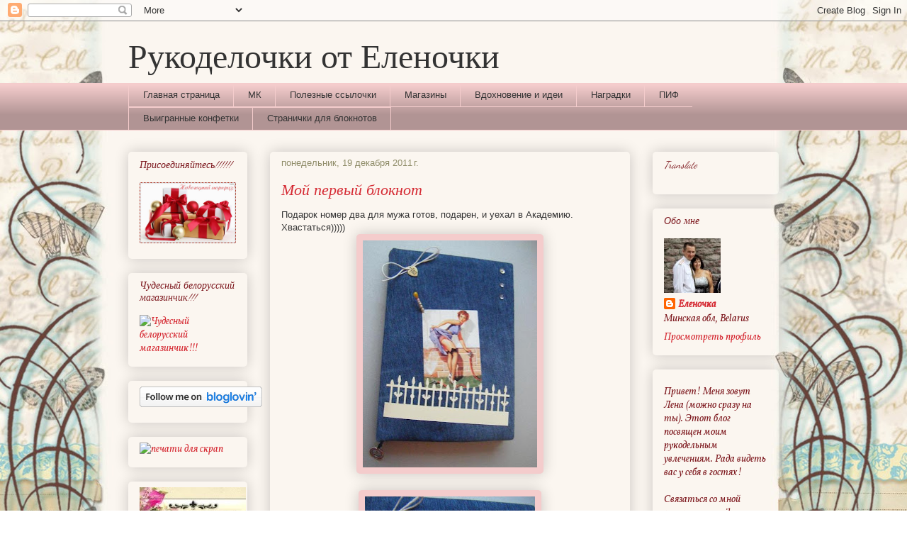

--- FILE ---
content_type: text/html; charset=UTF-8
request_url: https://alena090382.blogspot.com/2011/12/blog-post_19.html?showComment=1324881036583
body_size: 22982
content:
<!DOCTYPE html>
<html class='v2' dir='ltr' lang='ru'>
<head>
<link href='https://www.blogger.com/static/v1/widgets/335934321-css_bundle_v2.css' rel='stylesheet' type='text/css'/>
<meta content='width=1100' name='viewport'/>
<meta content='text/html; charset=UTF-8' http-equiv='Content-Type'/>
<meta content='blogger' name='generator'/>
<link href='https://alena090382.blogspot.com/favicon.ico' rel='icon' type='image/x-icon'/>
<link href='http://alena090382.blogspot.com/2011/12/blog-post_19.html' rel='canonical'/>
<link rel="alternate" type="application/atom+xml" title="Рукоделочки от Еленочки - Atom" href="https://alena090382.blogspot.com/feeds/posts/default" />
<link rel="alternate" type="application/rss+xml" title="Рукоделочки от Еленочки - RSS" href="https://alena090382.blogspot.com/feeds/posts/default?alt=rss" />
<link rel="service.post" type="application/atom+xml" title="Рукоделочки от Еленочки - Atom" href="https://www.blogger.com/feeds/8841157693002530592/posts/default" />

<link rel="alternate" type="application/atom+xml" title="Рукоделочки от Еленочки - Atom" href="https://alena090382.blogspot.com/feeds/3764269303214835539/comments/default" />
<!--Can't find substitution for tag [blog.ieCssRetrofitLinks]-->
<link href='https://blogger.googleusercontent.com/img/b/R29vZ2xl/AVvXsEjRnhGWLJlsnaALsj4iJtR1Bd990dPRwnwuI8_jY2ByPx0MOVhErEHY28t-IYwsx7EsbiNu2LPepoelV6gz4BkqzKB-4ePOgCpmaLwg1rA_YWNRmo9MexxYPbTVKERhC_Q5BtRcgvQpwUb6/s320/%25D0%25BC%25D1%2583%25D0%25B6%25D1%2581%25D0%25BA%25D0%25BE%25D0%25B9+%25D0%25B1%25D0%25BB%25D0%25BE%25D0%25BA%25D0%25BD%25D0%25BE%25D1%2582+%25D1%2580%25D1%2583%25D1%2587%25D0%25BD%25D0%25BE%25D0%25B9+%25D1%2580%25D0%25B0%25D0%25B1%25D0%25BE%25D1%2582%25D1%258B.JPG' rel='image_src'/>
<meta content='http://alena090382.blogspot.com/2011/12/blog-post_19.html' property='og:url'/>
<meta content='Мой первый блокнот' property='og:title'/>
<meta content=' Подарок номер два для мужа готов, подарен, и уехал в Академию. Хвастаться)))))        Без трудностей не обошлось. Ткани подходящей у меня н...' property='og:description'/>
<meta content='https://blogger.googleusercontent.com/img/b/R29vZ2xl/AVvXsEjRnhGWLJlsnaALsj4iJtR1Bd990dPRwnwuI8_jY2ByPx0MOVhErEHY28t-IYwsx7EsbiNu2LPepoelV6gz4BkqzKB-4ePOgCpmaLwg1rA_YWNRmo9MexxYPbTVKERhC_Q5BtRcgvQpwUb6/w1200-h630-p-k-no-nu/%25D0%25BC%25D1%2583%25D0%25B6%25D1%2581%25D0%25BA%25D0%25BE%25D0%25B9+%25D0%25B1%25D0%25BB%25D0%25BE%25D0%25BA%25D0%25BD%25D0%25BE%25D1%2582+%25D1%2580%25D1%2583%25D1%2587%25D0%25BD%25D0%25BE%25D0%25B9+%25D1%2580%25D0%25B0%25D0%25B1%25D0%25BE%25D1%2582%25D1%258B.JPG' property='og:image'/>
<title>Рукоделочки от Еленочки: Мой первый блокнот</title>
<style type='text/css'>@font-face{font-family:'Dancing Script';font-style:normal;font-weight:400;font-display:swap;src:url(//fonts.gstatic.com/s/dancingscript/v29/If2cXTr6YS-zF4S-kcSWSVi_sxjsohD9F50Ruu7BMSo3Rep8hNX6plRPjLo.woff2)format('woff2');unicode-range:U+0102-0103,U+0110-0111,U+0128-0129,U+0168-0169,U+01A0-01A1,U+01AF-01B0,U+0300-0301,U+0303-0304,U+0308-0309,U+0323,U+0329,U+1EA0-1EF9,U+20AB;}@font-face{font-family:'Dancing Script';font-style:normal;font-weight:400;font-display:swap;src:url(//fonts.gstatic.com/s/dancingscript/v29/If2cXTr6YS-zF4S-kcSWSVi_sxjsohD9F50Ruu7BMSo3ROp8hNX6plRPjLo.woff2)format('woff2');unicode-range:U+0100-02BA,U+02BD-02C5,U+02C7-02CC,U+02CE-02D7,U+02DD-02FF,U+0304,U+0308,U+0329,U+1D00-1DBF,U+1E00-1E9F,U+1EF2-1EFF,U+2020,U+20A0-20AB,U+20AD-20C0,U+2113,U+2C60-2C7F,U+A720-A7FF;}@font-face{font-family:'Dancing Script';font-style:normal;font-weight:400;font-display:swap;src:url(//fonts.gstatic.com/s/dancingscript/v29/If2cXTr6YS-zF4S-kcSWSVi_sxjsohD9F50Ruu7BMSo3Sup8hNX6plRP.woff2)format('woff2');unicode-range:U+0000-00FF,U+0131,U+0152-0153,U+02BB-02BC,U+02C6,U+02DA,U+02DC,U+0304,U+0308,U+0329,U+2000-206F,U+20AC,U+2122,U+2191,U+2193,U+2212,U+2215,U+FEFF,U+FFFD;}@font-face{font-family:'Unkempt';font-style:normal;font-weight:400;font-display:swap;src:url(//fonts.gstatic.com/s/unkempt/v22/2EbnL-Z2DFZue0DSeYEV8h-bp_Y.woff2)format('woff2');unicode-range:U+0000-00FF,U+0131,U+0152-0153,U+02BB-02BC,U+02C6,U+02DA,U+02DC,U+0304,U+0308,U+0329,U+2000-206F,U+20AC,U+2122,U+2191,U+2193,U+2212,U+2215,U+FEFF,U+FFFD;}@font-face{font-family:'Vollkorn';font-style:italic;font-weight:400;font-display:swap;src:url(//fonts.gstatic.com/s/vollkorn/v30/0ybuGDoxxrvAnPhYGxksckM2WMCpRjDj-DJGWlmTObTI2pg8HjHg9Q.woff2)format('woff2');unicode-range:U+0460-052F,U+1C80-1C8A,U+20B4,U+2DE0-2DFF,U+A640-A69F,U+FE2E-FE2F;}@font-face{font-family:'Vollkorn';font-style:italic;font-weight:400;font-display:swap;src:url(//fonts.gstatic.com/s/vollkorn/v30/0ybuGDoxxrvAnPhYGxksckM2WMCpRjDj-DJGWlmaObTI2pg8HjHg9Q.woff2)format('woff2');unicode-range:U+0301,U+0400-045F,U+0490-0491,U+04B0-04B1,U+2116;}@font-face{font-family:'Vollkorn';font-style:italic;font-weight:400;font-display:swap;src:url(//fonts.gstatic.com/s/vollkorn/v30/0ybuGDoxxrvAnPhYGxksckM2WMCpRjDj-DJGWlmdObTI2pg8HjHg9Q.woff2)format('woff2');unicode-range:U+0370-0377,U+037A-037F,U+0384-038A,U+038C,U+038E-03A1,U+03A3-03FF;}@font-face{font-family:'Vollkorn';font-style:italic;font-weight:400;font-display:swap;src:url(//fonts.gstatic.com/s/vollkorn/v30/0ybuGDoxxrvAnPhYGxksckM2WMCpRjDj-DJGWlmRObTI2pg8HjHg9Q.woff2)format('woff2');unicode-range:U+0102-0103,U+0110-0111,U+0128-0129,U+0168-0169,U+01A0-01A1,U+01AF-01B0,U+0300-0301,U+0303-0304,U+0308-0309,U+0323,U+0329,U+1EA0-1EF9,U+20AB;}@font-face{font-family:'Vollkorn';font-style:italic;font-weight:400;font-display:swap;src:url(//fonts.gstatic.com/s/vollkorn/v30/0ybuGDoxxrvAnPhYGxksckM2WMCpRjDj-DJGWlmQObTI2pg8HjHg9Q.woff2)format('woff2');unicode-range:U+0100-02BA,U+02BD-02C5,U+02C7-02CC,U+02CE-02D7,U+02DD-02FF,U+0304,U+0308,U+0329,U+1D00-1DBF,U+1E00-1E9F,U+1EF2-1EFF,U+2020,U+20A0-20AB,U+20AD-20C0,U+2113,U+2C60-2C7F,U+A720-A7FF;}@font-face{font-family:'Vollkorn';font-style:italic;font-weight:400;font-display:swap;src:url(//fonts.gstatic.com/s/vollkorn/v30/0ybuGDoxxrvAnPhYGxksckM2WMCpRjDj-DJGWlmeObTI2pg8HjE.woff2)format('woff2');unicode-range:U+0000-00FF,U+0131,U+0152-0153,U+02BB-02BC,U+02C6,U+02DA,U+02DC,U+0304,U+0308,U+0329,U+2000-206F,U+20AC,U+2122,U+2191,U+2193,U+2212,U+2215,U+FEFF,U+FFFD;}</style>
<style id='page-skin-1' type='text/css'><!--
/*
-----------------------------------------------
Blogger Template Style
Name:     Awesome Inc.
Designer: Tina Chen
URL:      tinachen.org
----------------------------------------------- */
/* Content
----------------------------------------------- */
body {
font: normal normal 13px Arial, Tahoma, Helvetica, FreeSans, sans-serif;
color: #333333;
background: transparent url(//3.bp.blogspot.com/-mK0F-rtfpbU/TqHDzPaD2fI/AAAAAAAAAXU/wMW6NCeVanY/s0/_.jpg) no-repeat fixed top center;
}
html body .content-outer {
min-width: 0;
max-width: 100%;
width: 100%;
}
a:link {
text-decoration: none;
color: #d52a33;
}
a:visited {
text-decoration: none;
color: #7d181e;
}
a:hover {
text-decoration: underline;
color: #d52a33;
}
.body-fauxcolumn-outer .cap-top {
position: absolute;
z-index: 1;
height: 276px;
width: 100%;
background: transparent none repeat-x scroll top left;
_background-image: none;
}
/* Columns
----------------------------------------------- */
.content-inner {
padding: 0;
}
.header-inner .section {
margin: 0 16px;
}
.tabs-inner .section {
margin: 0 16px;
}
.main-inner {
padding-top: 30px;
}
.main-inner .column-center-inner,
.main-inner .column-left-inner,
.main-inner .column-right-inner {
padding: 0 5px;
}
*+html body .main-inner .column-center-inner {
margin-top: -30px;
}
#layout .main-inner .column-center-inner {
margin-top: 0;
}
/* Header
----------------------------------------------- */
.header-outer {
margin: 0 0 0 0;
background: transparent none repeat scroll 0 0;
}
.Header h1 {
font: normal normal 48px Georgia, Utopia, 'Palatino Linotype', Palatino, serif;
color: #333333;
text-shadow: 0 0 -1px #000000;
}
.Header h1 a {
color: #333333;
}
.Header .description {
font: normal normal 20px Georgia, Utopia, 'Palatino Linotype', Palatino, serif;
color: #908d6a;
}
.header-inner .Header .titlewrapper,
.header-inner .Header .descriptionwrapper {
padding-left: 0;
padding-right: 0;
margin-bottom: 0;
}
.header-inner .Header .titlewrapper {
padding-top: 22px;
}
/* Tabs
----------------------------------------------- */
.tabs-outer {
overflow: hidden;
position: relative;
background: #f4cccc url(//www.blogblog.com/1kt/awesomeinc/tabs_gradient_light.png) repeat scroll 0 0;
}
#layout .tabs-outer {
overflow: visible;
}
.tabs-cap-top, .tabs-cap-bottom {
position: absolute;
width: 100%;
border-top: 1px solid #f4cccc;
}
.tabs-cap-bottom {
bottom: 0;
}
.tabs-inner .widget li a {
display: inline-block;
margin: 0;
padding: .6em 1.5em;
font: normal normal 13px Arial, Tahoma, Helvetica, FreeSans, sans-serif;
color: #333333;
border-top: 1px solid #f4cccc;
border-bottom: 1px solid #f4cccc;
border-left: 1px solid #f4cccc;
height: 16px;
line-height: 16px;
}
.tabs-inner .widget li:last-child a {
border-right: 1px solid #f4cccc;
}
.tabs-inner .widget li.selected a, .tabs-inner .widget li a:hover {
background: transparent url(//www.blogblog.com/1kt/awesomeinc/tabs_gradient_light.png) repeat-x scroll 0 -100px;
color: #ffffff;
}
/* Headings
----------------------------------------------- */
h2 {
font: italic normal 14px Dancing Script;
color: #7d181e;
}
/* Widgets
----------------------------------------------- */
.main-inner .section {
margin: 0 27px;
padding: 0;
}
.main-inner .column-left-outer,
.main-inner .column-right-outer {
margin-top: 0;
}
#layout .main-inner .column-left-outer,
#layout .main-inner .column-right-outer {
margin-top: 0;
}
.main-inner .column-left-inner,
.main-inner .column-right-inner {
background: transparent none repeat 0 0;
-moz-box-shadow: 0 0 0 rgba(0, 0, 0, .2);
-webkit-box-shadow: 0 0 0 rgba(0, 0, 0, .2);
-goog-ms-box-shadow: 0 0 0 rgba(0, 0, 0, .2);
box-shadow: 0 0 0 rgba(0, 0, 0, .2);
-moz-border-radius: 5px;
-webkit-border-radius: 5px;
-goog-ms-border-radius: 5px;
border-radius: 5px;
}
#layout .main-inner .column-left-inner,
#layout .main-inner .column-right-inner {
margin-top: 0;
}
.sidebar .widget {
font: italic normal 14px Vollkorn;
color: #7d181e;
}
.sidebar .widget a:link {
color: #d52a33;
}
.sidebar .widget a:visited {
color: #7d181e;
}
.sidebar .widget a:hover {
color: #d52a33;
}
.sidebar .widget h2 {
text-shadow: 0 0 -1px #000000;
}
.main-inner .widget {
background-color: transparent;
border: 1px solid transparent;
padding: 0 15px 15px;
margin: 20px -16px;
-moz-box-shadow: 0 0 20px rgba(0, 0, 0, .2);
-webkit-box-shadow: 0 0 20px rgba(0, 0, 0, .2);
-goog-ms-box-shadow: 0 0 20px rgba(0, 0, 0, .2);
box-shadow: 0 0 20px rgba(0, 0, 0, .2);
-moz-border-radius: 5px;
-webkit-border-radius: 5px;
-goog-ms-border-radius: 5px;
border-radius: 5px;
}
.main-inner .widget h2 {
margin: 0 -0;
padding: .6em 0 .5em;
border-bottom: 1px solid transparent;
}
.footer-inner .widget h2 {
padding: 0 0 .4em;
border-bottom: 1px solid transparent;
}
.main-inner .widget h2 + div, .footer-inner .widget h2 + div {
border-top: 1px solid transparent;
padding-top: 8px;
}
.main-inner .widget .widget-content {
margin: 0 -0;
padding: 7px 0 0;
}
.main-inner .widget ul, .main-inner .widget #ArchiveList ul.flat {
margin: -8px -15px 0;
padding: 0;
list-style: none;
}
.main-inner .widget #ArchiveList {
margin: -8px 0 0;
}
.main-inner .widget ul li, .main-inner .widget #ArchiveList ul.flat li {
padding: .5em 15px;
text-indent: 0;
color: #666666;
border-top: 0 solid transparent;
border-bottom: 1px solid transparent;
}
.main-inner .widget #ArchiveList ul li {
padding-top: .25em;
padding-bottom: .25em;
}
.main-inner .widget ul li:first-child, .main-inner .widget #ArchiveList ul.flat li:first-child {
border-top: none;
}
.main-inner .widget ul li:last-child, .main-inner .widget #ArchiveList ul.flat li:last-child {
border-bottom: none;
}
.post-body {
position: relative;
}
.main-inner .widget .post-body ul {
padding: 0 2.5em;
margin: .5em 0;
list-style: disc;
}
.main-inner .widget .post-body ul li {
padding: 0.25em 0;
margin-bottom: .25em;
color: #333333;
border: none;
}
.footer-inner .widget ul {
padding: 0;
list-style: none;
}
.widget .zippy {
color: #666666;
}
/* Posts
----------------------------------------------- */
body .main-inner .Blog {
padding: 0;
margin-bottom: 1em;
background-color: transparent;
border: none;
-moz-box-shadow: 0 0 0 rgba(0, 0, 0, 0);
-webkit-box-shadow: 0 0 0 rgba(0, 0, 0, 0);
-goog-ms-box-shadow: 0 0 0 rgba(0, 0, 0, 0);
box-shadow: 0 0 0 rgba(0, 0, 0, 0);
}
.main-inner .section:last-child .Blog:last-child {
padding: 0;
margin-bottom: 1em;
}
.main-inner .widget h2.date-header {
margin: 0 -15px 1px;
padding: 0 0 0 0;
font: normal normal 13px Arial, Tahoma, Helvetica, FreeSans, sans-serif;
color: #908d6a;
background: transparent none no-repeat scroll top left;
border-top: 0 solid #aab123;
border-bottom: 1px solid transparent;
-moz-border-radius-topleft: 0;
-moz-border-radius-topright: 0;
-webkit-border-top-left-radius: 0;
-webkit-border-top-right-radius: 0;
border-top-left-radius: 0;
border-top-right-radius: 0;
position: static;
bottom: 100%;
right: 15px;
text-shadow: 0 0 -1px #000000;
}
.main-inner .widget h2.date-header span {
font: normal normal 13px Arial, Tahoma, Helvetica, FreeSans, sans-serif;
display: block;
padding: .5em 15px;
border-left: 0 solid #aab123;
border-right: 0 solid #aab123;
}
.date-outer {
position: relative;
margin: 30px 0 20px;
padding: 0 15px;
background-color: transparent;
border: 1px solid transparent;
-moz-box-shadow: 0 0 20px rgba(0, 0, 0, .2);
-webkit-box-shadow: 0 0 20px rgba(0, 0, 0, .2);
-goog-ms-box-shadow: 0 0 20px rgba(0, 0, 0, .2);
box-shadow: 0 0 20px rgba(0, 0, 0, .2);
-moz-border-radius: 5px;
-webkit-border-radius: 5px;
-goog-ms-border-radius: 5px;
border-radius: 5px;
}
.date-outer:first-child {
margin-top: 0;
}
.date-outer:last-child {
margin-bottom: 20px;
-moz-border-radius-bottomleft: 5px;
-moz-border-radius-bottomright: 5px;
-webkit-border-bottom-left-radius: 5px;
-webkit-border-bottom-right-radius: 5px;
-goog-ms-border-bottom-left-radius: 5px;
-goog-ms-border-bottom-right-radius: 5px;
border-bottom-left-radius: 5px;
border-bottom-right-radius: 5px;
}
.date-posts {
margin: 0 -0;
padding: 0 0;
clear: both;
}
.post-outer, .inline-ad {
border-top: 1px solid transparent;
margin: 0 -0;
padding: 15px 0;
}
.post-outer {
padding-bottom: 10px;
}
.post-outer:first-child {
padding-top: 0;
border-top: none;
}
.post-outer:last-child, .inline-ad:last-child {
border-bottom: none;
}
.post-body {
position: relative;
}
.post-body img {
padding: 8px;
background: #f4cccc;
border: 1px solid transparent;
-moz-box-shadow: 0 0 20px rgba(0, 0, 0, .2);
-webkit-box-shadow: 0 0 20px rgba(0, 0, 0, .2);
box-shadow: 0 0 20px rgba(0, 0, 0, .2);
-moz-border-radius: 5px;
-webkit-border-radius: 5px;
border-radius: 5px;
}
h3.post-title, h4 {
font: italic normal 22px Unkempt;
color: #d52a33;
}
h3.post-title a {
font: italic normal 22px Unkempt;
color: #d52a33;
}
h3.post-title a:hover {
color: #d52a33;
text-decoration: underline;
}
.post-header {
margin: 0 0 1em;
}
.post-body {
line-height: 1.4;
}
.post-outer h2 {
color: #333333;
}
.post-footer {
margin: 1.5em 0 0;
}
#blog-pager {
padding: 15px;
font-size: 120%;
background-color: #fefdfa;
border: 1px solid transparent;
-moz-box-shadow: 0 0 20px rgba(0, 0, 0, .2);
-webkit-box-shadow: 0 0 20px rgba(0, 0, 0, .2);
-goog-ms-box-shadow: 0 0 20px rgba(0, 0, 0, .2);
box-shadow: 0 0 20px rgba(0, 0, 0, .2);
-moz-border-radius: 5px;
-webkit-border-radius: 5px;
-goog-ms-border-radius: 5px;
border-radius: 5px;
-moz-border-radius-topleft: 5px;
-moz-border-radius-topright: 5px;
-webkit-border-top-left-radius: 5px;
-webkit-border-top-right-radius: 5px;
-goog-ms-border-top-left-radius: 5px;
-goog-ms-border-top-right-radius: 5px;
border-top-left-radius: 5px;
border-top-right-radius-topright: 5px;
margin-top: 1em;
}
.blog-feeds, .post-feeds {
margin: 1em 0;
text-align: center;
color: #333333;
}
.blog-feeds a, .post-feeds a {
color: #d52a33;
}
.blog-feeds a:visited, .post-feeds a:visited {
color: #7d181e;
}
.blog-feeds a:hover, .post-feeds a:hover {
color: #d52a33;
}
.post-outer .comments {
margin-top: 2em;
}
/* Comments
----------------------------------------------- */
.comments .comments-content .icon.blog-author {
background-repeat: no-repeat;
background-image: url([data-uri]);
}
.comments .comments-content .loadmore a {
border-top: 1px solid #f4cccc;
border-bottom: 1px solid #f4cccc;
}
.comments .continue {
border-top: 2px solid #f4cccc;
}
/* Footer
----------------------------------------------- */
.footer-outer {
margin: -20px 0 -1px;
padding: 20px 0 0;
color: #333333;
overflow: hidden;
}
.footer-fauxborder-left {
border-top: 1px solid transparent;
background: transparent none repeat scroll 0 0;
-moz-box-shadow: 0 0 20px rgba(0, 0, 0, .2);
-webkit-box-shadow: 0 0 20px rgba(0, 0, 0, .2);
-goog-ms-box-shadow: 0 0 20px rgba(0, 0, 0, .2);
box-shadow: 0 0 20px rgba(0, 0, 0, .2);
margin: 0 -20px;
}
/* Mobile
----------------------------------------------- */
body.mobile {
background-size: auto;
}
.mobile .body-fauxcolumn-outer {
background: transparent none repeat scroll top left;
}
*+html body.mobile .main-inner .column-center-inner {
margin-top: 0;
}
.mobile .main-inner .widget {
padding: 0 0 15px;
}
.mobile .main-inner .widget h2 + div,
.mobile .footer-inner .widget h2 + div {
border-top: none;
padding-top: 0;
}
.mobile .footer-inner .widget h2 {
padding: 0.5em 0;
border-bottom: none;
}
.mobile .main-inner .widget .widget-content {
margin: 0;
padding: 7px 0 0;
}
.mobile .main-inner .widget ul,
.mobile .main-inner .widget #ArchiveList ul.flat {
margin: 0 -15px 0;
}
.mobile .main-inner .widget h2.date-header {
right: 0;
}
.mobile .date-header span {
padding: 0.4em 0;
}
.mobile .date-outer:first-child {
margin-bottom: 0;
border: 1px solid transparent;
-moz-border-radius-topleft: 5px;
-moz-border-radius-topright: 5px;
-webkit-border-top-left-radius: 5px;
-webkit-border-top-right-radius: 5px;
-goog-ms-border-top-left-radius: 5px;
-goog-ms-border-top-right-radius: 5px;
border-top-left-radius: 5px;
border-top-right-radius: 5px;
}
.mobile .date-outer {
border-color: transparent;
border-width: 0 1px 1px;
}
.mobile .date-outer:last-child {
margin-bottom: 0;
}
.mobile .main-inner {
padding: 0;
}
.mobile .header-inner .section {
margin: 0;
}
.mobile .post-outer, .mobile .inline-ad {
padding: 5px 0;
}
.mobile .tabs-inner .section {
margin: 0 10px;
}
.mobile .main-inner .widget h2 {
margin: 0;
padding: 0;
}
.mobile .main-inner .widget h2.date-header span {
padding: 0;
}
.mobile .main-inner .widget .widget-content {
margin: 0;
padding: 7px 0 0;
}
.mobile #blog-pager {
border: 1px solid transparent;
background: transparent none repeat scroll 0 0;
}
.mobile .main-inner .column-left-inner,
.mobile .main-inner .column-right-inner {
background: transparent none repeat 0 0;
-moz-box-shadow: none;
-webkit-box-shadow: none;
-goog-ms-box-shadow: none;
box-shadow: none;
}
.mobile .date-posts {
margin: 0;
padding: 0;
}
.mobile .footer-fauxborder-left {
margin: 0;
border-top: inherit;
}
.mobile .main-inner .section:last-child .Blog:last-child {
margin-bottom: 0;
}
.mobile-index-contents {
color: #333333;
}
.mobile .mobile-link-button {
background: #d52a33 url(//www.blogblog.com/1kt/awesomeinc/tabs_gradient_light.png) repeat scroll 0 0;
}
.mobile-link-button a:link, .mobile-link-button a:visited {
color: #ffffff;
}
.mobile .tabs-inner .PageList .widget-content {
background: transparent;
border-top: 1px solid;
border-color: #f4cccc;
color: #333333;
}
.mobile .tabs-inner .PageList .widget-content .pagelist-arrow {
border-left: 1px solid #f4cccc;
}

--></style>
<style id='template-skin-1' type='text/css'><!--
body {
min-width: 950px;
}
.content-outer, .content-fauxcolumn-outer, .region-inner {
min-width: 950px;
max-width: 950px;
_width: 950px;
}
.main-inner .columns {
padding-left: 200px;
padding-right: 210px;
}
.main-inner .fauxcolumn-center-outer {
left: 200px;
right: 210px;
/* IE6 does not respect left and right together */
_width: expression(this.parentNode.offsetWidth -
parseInt("200px") -
parseInt("210px") + 'px');
}
.main-inner .fauxcolumn-left-outer {
width: 200px;
}
.main-inner .fauxcolumn-right-outer {
width: 210px;
}
.main-inner .column-left-outer {
width: 200px;
right: 100%;
margin-left: -200px;
}
.main-inner .column-right-outer {
width: 210px;
margin-right: -210px;
}
#layout {
min-width: 0;
}
#layout .content-outer {
min-width: 0;
width: 800px;
}
#layout .region-inner {
min-width: 0;
width: auto;
}
body#layout div.add_widget {
padding: 8px;
}
body#layout div.add_widget a {
margin-left: 32px;
}
--></style>
<style>
    body {background-image:url(\/\/3.bp.blogspot.com\/-mK0F-rtfpbU\/TqHDzPaD2fI\/AAAAAAAAAXU\/wMW6NCeVanY\/s0\/_.jpg);}
    
@media (max-width: 200px) { body {background-image:url(\/\/3.bp.blogspot.com\/-mK0F-rtfpbU\/TqHDzPaD2fI\/AAAAAAAAAXU\/wMW6NCeVanY\/w200\/_.jpg);}}
@media (max-width: 400px) and (min-width: 201px) { body {background-image:url(\/\/3.bp.blogspot.com\/-mK0F-rtfpbU\/TqHDzPaD2fI\/AAAAAAAAAXU\/wMW6NCeVanY\/w400\/_.jpg);}}
@media (max-width: 800px) and (min-width: 401px) { body {background-image:url(\/\/3.bp.blogspot.com\/-mK0F-rtfpbU\/TqHDzPaD2fI\/AAAAAAAAAXU\/wMW6NCeVanY\/w800\/_.jpg);}}
@media (max-width: 1200px) and (min-width: 801px) { body {background-image:url(\/\/3.bp.blogspot.com\/-mK0F-rtfpbU\/TqHDzPaD2fI\/AAAAAAAAAXU\/wMW6NCeVanY\/w1200\/_.jpg);}}
/* Last tag covers anything over one higher than the previous max-size cap. */
@media (min-width: 1201px) { body {background-image:url(\/\/3.bp.blogspot.com\/-mK0F-rtfpbU\/TqHDzPaD2fI\/AAAAAAAAAXU\/wMW6NCeVanY\/w1600\/_.jpg);}}
  </style>
<link href='https://www.blogger.com/dyn-css/authorization.css?targetBlogID=8841157693002530592&amp;zx=f18fade7-eaa5-4215-bf1b-13b6e9e9c7ed' media='none' onload='if(media!=&#39;all&#39;)media=&#39;all&#39;' rel='stylesheet'/><noscript><link href='https://www.blogger.com/dyn-css/authorization.css?targetBlogID=8841157693002530592&amp;zx=f18fade7-eaa5-4215-bf1b-13b6e9e9c7ed' rel='stylesheet'/></noscript>
<meta name='google-adsense-platform-account' content='ca-host-pub-1556223355139109'/>
<meta name='google-adsense-platform-domain' content='blogspot.com'/>

</head>
<body class='loading variant-renewable'>
<div class='navbar section' id='navbar' name='Панель навигации'><div class='widget Navbar' data-version='1' id='Navbar1'><script type="text/javascript">
    function setAttributeOnload(object, attribute, val) {
      if(window.addEventListener) {
        window.addEventListener('load',
          function(){ object[attribute] = val; }, false);
      } else {
        window.attachEvent('onload', function(){ object[attribute] = val; });
      }
    }
  </script>
<div id="navbar-iframe-container"></div>
<script type="text/javascript" src="https://apis.google.com/js/platform.js"></script>
<script type="text/javascript">
      gapi.load("gapi.iframes:gapi.iframes.style.bubble", function() {
        if (gapi.iframes && gapi.iframes.getContext) {
          gapi.iframes.getContext().openChild({
              url: 'https://www.blogger.com/navbar/8841157693002530592?po\x3d3764269303214835539\x26origin\x3dhttps://alena090382.blogspot.com',
              where: document.getElementById("navbar-iframe-container"),
              id: "navbar-iframe"
          });
        }
      });
    </script><script type="text/javascript">
(function() {
var script = document.createElement('script');
script.type = 'text/javascript';
script.src = '//pagead2.googlesyndication.com/pagead/js/google_top_exp.js';
var head = document.getElementsByTagName('head')[0];
if (head) {
head.appendChild(script);
}})();
</script>
</div></div>
<div class='body-fauxcolumns'>
<div class='fauxcolumn-outer body-fauxcolumn-outer'>
<div class='cap-top'>
<div class='cap-left'></div>
<div class='cap-right'></div>
</div>
<div class='fauxborder-left'>
<div class='fauxborder-right'></div>
<div class='fauxcolumn-inner'>
</div>
</div>
<div class='cap-bottom'>
<div class='cap-left'></div>
<div class='cap-right'></div>
</div>
</div>
</div>
<div class='content'>
<div class='content-fauxcolumns'>
<div class='fauxcolumn-outer content-fauxcolumn-outer'>
<div class='cap-top'>
<div class='cap-left'></div>
<div class='cap-right'></div>
</div>
<div class='fauxborder-left'>
<div class='fauxborder-right'></div>
<div class='fauxcolumn-inner'>
</div>
</div>
<div class='cap-bottom'>
<div class='cap-left'></div>
<div class='cap-right'></div>
</div>
</div>
</div>
<div class='content-outer'>
<div class='content-cap-top cap-top'>
<div class='cap-left'></div>
<div class='cap-right'></div>
</div>
<div class='fauxborder-left content-fauxborder-left'>
<div class='fauxborder-right content-fauxborder-right'></div>
<div class='content-inner'>
<header>
<div class='header-outer'>
<div class='header-cap-top cap-top'>
<div class='cap-left'></div>
<div class='cap-right'></div>
</div>
<div class='fauxborder-left header-fauxborder-left'>
<div class='fauxborder-right header-fauxborder-right'></div>
<div class='region-inner header-inner'>
<div class='header section' id='header' name='Заголовок'><div class='widget Header' data-version='1' id='Header1'>
<div id='header-inner'>
<div class='titlewrapper'>
<h1 class='title'>
<a href='https://alena090382.blogspot.com/'>
Рукоделочки от Еленочки
</a>
</h1>
</div>
<div class='descriptionwrapper'>
<p class='description'><span>
</span></p>
</div>
</div>
</div></div>
</div>
</div>
<div class='header-cap-bottom cap-bottom'>
<div class='cap-left'></div>
<div class='cap-right'></div>
</div>
</div>
</header>
<div class='tabs-outer'>
<div class='tabs-cap-top cap-top'>
<div class='cap-left'></div>
<div class='cap-right'></div>
</div>
<div class='fauxborder-left tabs-fauxborder-left'>
<div class='fauxborder-right tabs-fauxborder-right'></div>
<div class='region-inner tabs-inner'>
<div class='tabs section' id='crosscol' name='Поперечный столбец'><div class='widget PageList' data-version='1' id='PageList1'>
<div class='widget-content'>
<ul>
<li>
<a href='https://alena090382.blogspot.com/'>Главная страница</a>
</li>
<li>
<a href='https://alena090382.blogspot.com/p/blog-page_10.html'>МК</a>
</li>
<li>
<a href='https://alena090382.blogspot.com/p/blog-page.html'>Полезные ссылочки</a>
</li>
<li>
<a href='https://alena090382.blogspot.com/p/blog-page_21.html'>Магазины</a>
</li>
<li>
<a href='https://alena090382.blogspot.com/p/blog-page_25.html'>Вдохновение и идеи</a>
</li>
<li>
<a href='https://alena090382.blogspot.com/p/blog-page_22.html'>Наградки</a>
</li>
<li>
<a href='https://alena090382.blogspot.com/p/blog-page_05.html'>ПИФ</a>
</li>
<li>
<a href='https://alena090382.blogspot.com/p/blog-page_18.html'>Выигранные конфетки</a>
</li>
<li>
<a href='https://alena090382.blogspot.com/p/blog-page_14.html'>Странички для блокнотов</a>
</li>
</ul>
<div class='clear'></div>
</div>
</div></div>
<div class='tabs no-items section' id='crosscol-overflow' name='Cross-Column 2'></div>
</div>
</div>
<div class='tabs-cap-bottom cap-bottom'>
<div class='cap-left'></div>
<div class='cap-right'></div>
</div>
</div>
<div class='main-outer'>
<div class='main-cap-top cap-top'>
<div class='cap-left'></div>
<div class='cap-right'></div>
</div>
<div class='fauxborder-left main-fauxborder-left'>
<div class='fauxborder-right main-fauxborder-right'></div>
<div class='region-inner main-inner'>
<div class='columns fauxcolumns'>
<div class='fauxcolumn-outer fauxcolumn-center-outer'>
<div class='cap-top'>
<div class='cap-left'></div>
<div class='cap-right'></div>
</div>
<div class='fauxborder-left'>
<div class='fauxborder-right'></div>
<div class='fauxcolumn-inner'>
</div>
</div>
<div class='cap-bottom'>
<div class='cap-left'></div>
<div class='cap-right'></div>
</div>
</div>
<div class='fauxcolumn-outer fauxcolumn-left-outer'>
<div class='cap-top'>
<div class='cap-left'></div>
<div class='cap-right'></div>
</div>
<div class='fauxborder-left'>
<div class='fauxborder-right'></div>
<div class='fauxcolumn-inner'>
</div>
</div>
<div class='cap-bottom'>
<div class='cap-left'></div>
<div class='cap-right'></div>
</div>
</div>
<div class='fauxcolumn-outer fauxcolumn-right-outer'>
<div class='cap-top'>
<div class='cap-left'></div>
<div class='cap-right'></div>
</div>
<div class='fauxborder-left'>
<div class='fauxborder-right'></div>
<div class='fauxcolumn-inner'>
</div>
</div>
<div class='cap-bottom'>
<div class='cap-left'></div>
<div class='cap-right'></div>
</div>
</div>
<!-- corrects IE6 width calculation -->
<div class='columns-inner'>
<div class='column-center-outer'>
<div class='column-center-inner'>
<div class='main section' id='main' name='Основной'><div class='widget Blog' data-version='1' id='Blog1'>
<div class='blog-posts hfeed'>

          <div class="date-outer">
        
<h2 class='date-header'><span>понедельник, 19 декабря 2011&#8239;г.</span></h2>

          <div class="date-posts">
        
<div class='post-outer'>
<div class='post hentry uncustomized-post-template' itemprop='blogPost' itemscope='itemscope' itemtype='http://schema.org/BlogPosting'>
<meta content='https://blogger.googleusercontent.com/img/b/R29vZ2xl/AVvXsEjRnhGWLJlsnaALsj4iJtR1Bd990dPRwnwuI8_jY2ByPx0MOVhErEHY28t-IYwsx7EsbiNu2LPepoelV6gz4BkqzKB-4ePOgCpmaLwg1rA_YWNRmo9MexxYPbTVKERhC_Q5BtRcgvQpwUb6/s320/%25D0%25BC%25D1%2583%25D0%25B6%25D1%2581%25D0%25BA%25D0%25BE%25D0%25B9+%25D0%25B1%25D0%25BB%25D0%25BE%25D0%25BA%25D0%25BD%25D0%25BE%25D1%2582+%25D1%2580%25D1%2583%25D1%2587%25D0%25BD%25D0%25BE%25D0%25B9+%25D1%2580%25D0%25B0%25D0%25B1%25D0%25BE%25D1%2582%25D1%258B.JPG' itemprop='image_url'/>
<meta content='8841157693002530592' itemprop='blogId'/>
<meta content='3764269303214835539' itemprop='postId'/>
<a name='3764269303214835539'></a>
<h3 class='post-title entry-title' itemprop='name'>
Мой первый блокнот
</h3>
<div class='post-header'>
<div class='post-header-line-1'></div>
</div>
<div class='post-body entry-content' id='post-body-3764269303214835539' itemprop='description articleBody'>
<div dir="ltr" style="text-align: left;" trbidi="on">
Подарок номер два для мужа готов, подарен, и уехал в Академию. Хвастаться))))) <br />
<div class="separator" style="clear: both; text-align: center;">
<a href="https://blogger.googleusercontent.com/img/b/R29vZ2xl/AVvXsEjRnhGWLJlsnaALsj4iJtR1Bd990dPRwnwuI8_jY2ByPx0MOVhErEHY28t-IYwsx7EsbiNu2LPepoelV6gz4BkqzKB-4ePOgCpmaLwg1rA_YWNRmo9MexxYPbTVKERhC_Q5BtRcgvQpwUb6/s1600/%25D0%25BC%25D1%2583%25D0%25B6%25D1%2581%25D0%25BA%25D0%25BE%25D0%25B9+%25D0%25B1%25D0%25BB%25D0%25BE%25D0%25BA%25D0%25BD%25D0%25BE%25D1%2582+%25D1%2580%25D1%2583%25D1%2587%25D0%25BD%25D0%25BE%25D0%25B9+%25D1%2580%25D0%25B0%25D0%25B1%25D0%25BE%25D1%2582%25D1%258B.JPG" imageanchor="1" style="margin-left: 1em; margin-right: 1em;"><img border="0" height="320" src="https://blogger.googleusercontent.com/img/b/R29vZ2xl/AVvXsEjRnhGWLJlsnaALsj4iJtR1Bd990dPRwnwuI8_jY2ByPx0MOVhErEHY28t-IYwsx7EsbiNu2LPepoelV6gz4BkqzKB-4ePOgCpmaLwg1rA_YWNRmo9MexxYPbTVKERhC_Q5BtRcgvQpwUb6/s320/%25D0%25BC%25D1%2583%25D0%25B6%25D1%2581%25D0%25BA%25D0%25BE%25D0%25B9+%25D0%25B1%25D0%25BB%25D0%25BE%25D0%25BA%25D0%25BD%25D0%25BE%25D1%2582+%25D1%2580%25D1%2583%25D1%2587%25D0%25BD%25D0%25BE%25D0%25B9+%25D1%2580%25D0%25B0%25D0%25B1%25D0%25BE%25D1%2582%25D1%258B.JPG" width="246" /></a></div>
<br />
<div class="separator" style="clear: both; text-align: center;">
<a href="https://blogger.googleusercontent.com/img/b/R29vZ2xl/AVvXsEjC8hAkmu9e3_QH5BKguuVO8F3PnXEDCQ0IgUaQoekos7vlWDUq2jl6Va09OL_YI79OKa7Rbj9HSZrxXr4zwvwBSUE6dT5Q_Ce93Rqzpr80B5kcF5RkGHWXXGtt1SB3mKKTDhSPnM5fQzhm/s1600/%25D0%25BC%25D1%2583%25D0%25B6%25D1%2581%25D0%25BA%25D0%25BE%25D0%25B9+%25D0%25B1%25D0%25BB%25D0%25BE%25D0%25BA%25D0%25BD%25D0%25BE%25D1%2582+%25D1%2580%25D1%2583%25D1%2587%25D0%25BD%25D0%25BE%25D0%25B9+%25D1%2580%25D0%25B0%25D0%25B1%25D0%25BE%25D1%2582%25D1%258B2.JPG" imageanchor="1" style="margin-left: 1em; margin-right: 1em;"><img border="0" height="320" src="https://blogger.googleusercontent.com/img/b/R29vZ2xl/AVvXsEjC8hAkmu9e3_QH5BKguuVO8F3PnXEDCQ0IgUaQoekos7vlWDUq2jl6Va09OL_YI79OKa7Rbj9HSZrxXr4zwvwBSUE6dT5Q_Ce93Rqzpr80B5kcF5RkGHWXXGtt1SB3mKKTDhSPnM5fQzhm/s320/%25D0%25BC%25D1%2583%25D0%25B6%25D1%2581%25D0%25BA%25D0%25BE%25D0%25B9+%25D0%25B1%25D0%25BB%25D0%25BE%25D0%25BA%25D0%25BD%25D0%25BE%25D1%2582+%25D1%2580%25D1%2583%25D1%2587%25D0%25BD%25D0%25BE%25D0%25B9+%25D1%2580%25D0%25B0%25D0%25B1%25D0%25BE%25D1%2582%25D1%258B2.JPG" width="240" /></a></div>
<div style="text-align: justify;">
Без трудностей не обошлось. Ткани подходящей у меня не было (то есть &nbsp;у меня вообще пока тканюшек никаких нет), поэтому пришлось порезать собственные джинсы. Старые, конечно. &nbsp;В которые после вторых родов уже не влезаю(((( Очень не хватает строчки - но швейной машинки у меня нет. А вручную как-то побоялась такую толщину прошивать. Украшалок по минимуму, и за те переживаю - блокнот будет использоваться в нелегких буднях студента))))</div>
<div style="text-align: justify;">
Внутрь странички тоже делала сама. На &nbsp;каждой афоризмы, цитаты из любимых фильмов мужа и просто веселые фразочки.</div>
<div class="separator" style="clear: both; text-align: center;">
<a href="https://blogger.googleusercontent.com/img/b/R29vZ2xl/AVvXsEgaD5jN8hP4VkZtOZFF6qw-aL5VFsSAyo6KMzaW4fJZyWzHn2jtGUzKTb0DIStBIAkPLReEbZCUIuvWRTJRuDYiiUd6ZSTxvjBQ1m2oTej7qy_wDBzWt_yiSb9WcCTebe92eKZfBmISVBZb/s1600/%25D1%2581%25D1%2582%25D1%2580%25D0%25B0%25D0%25BD%25D0%25B8%25D1%2586%25D1%258B+%25D0%25B2%25D0%25BD%25D1%2583%25D1%2582%25D1%2580%25D0%25B8+%25D0%25BC%25D1%2583%25D0%25B6%25D1%2581%25D0%25BA%25D0%25BE%25D0%25B3%25D0%25BE+%25D0%25B1%25D0%25BB%25D0%25BE%25D0%25BA%25D0%25BD%25D0%25BE%25D1%2582%25D0%25B0+%25D1%2580%25D1%2583%25D1%2587%25D0%25BD%25D0%25BE%25D0%25B9+%25D1%2580%25D0%25B0%25D0%25B1%25D0%25BE%25D1%2582%25D1%258B.JPG" imageanchor="1" style="margin-left: 1em; margin-right: 1em;"><img border="0" height="240" src="https://blogger.googleusercontent.com/img/b/R29vZ2xl/AVvXsEgaD5jN8hP4VkZtOZFF6qw-aL5VFsSAyo6KMzaW4fJZyWzHn2jtGUzKTb0DIStBIAkPLReEbZCUIuvWRTJRuDYiiUd6ZSTxvjBQ1m2oTej7qy_wDBzWt_yiSb9WcCTebe92eKZfBmISVBZb/s320/%25D1%2581%25D1%2582%25D1%2580%25D0%25B0%25D0%25BD%25D0%25B8%25D1%2586%25D1%258B+%25D0%25B2%25D0%25BD%25D1%2583%25D1%2582%25D1%2580%25D0%25B8+%25D0%25BC%25D1%2583%25D0%25B6%25D1%2581%25D0%25BA%25D0%25BE%25D0%25B3%25D0%25BE+%25D0%25B1%25D0%25BB%25D0%25BE%25D0%25BA%25D0%25BD%25D0%25BE%25D1%2582%25D0%25B0+%25D1%2580%25D1%2583%25D1%2587%25D0%25BD%25D0%25BE%25D0%25B9+%25D1%2580%25D0%25B0%25D0%25B1%25D0%25BE%25D1%2582%25D1%258B.JPG" width="320" /></a></div>
<div style="text-align: justify;">
Переплет коптский. Намучилась... Первый раз прошила - и обнаружила, что одну страничку вверх ногами прошила. Пришлось переделывать. Сшила второй раз. Решила края выравнять. Линейка металлическая у меня была, нож канцелярский тоже... А вот ручки оказалсь кривые... так подравняла, что пришлось заново странички распечатывать и переплет переделывать...&nbsp;</div>
<div style="text-align: justify;">
Вот такой у меня первый блокнотик. Главное,что мужу понравилось. Да и мне в принципе тоже на первый раз.&nbsp;</div>
</div>
<div style='clear: both;'></div>
</div>
<div class='post-footer'>
<div class='post-footer-line post-footer-line-1'>
<span class='post-author vcard'>
Автор:
<span class='fn' itemprop='author' itemscope='itemscope' itemtype='http://schema.org/Person'>
<meta content='https://www.blogger.com/profile/18042505263195753957' itemprop='url'/>
<a class='g-profile' href='https://www.blogger.com/profile/18042505263195753957' rel='author' title='author profile'>
<span itemprop='name'>Еленочка</span>
</a>
</span>
</span>
<span class='post-timestamp'>
на
<meta content='http://alena090382.blogspot.com/2011/12/blog-post_19.html' itemprop='url'/>
<a class='timestamp-link' href='https://alena090382.blogspot.com/2011/12/blog-post_19.html' rel='bookmark' title='permanent link'><abbr class='published' itemprop='datePublished' title='2011-12-19T06:23:00-08:00'>06:23</abbr></a>
</span>
<span class='post-comment-link'>
</span>
<span class='post-icons'>
<span class='item-control blog-admin pid-1030956054'>
<a href='https://www.blogger.com/post-edit.g?blogID=8841157693002530592&postID=3764269303214835539&from=pencil' title='Изменить сообщение'>
<img alt='' class='icon-action' height='18' src='https://resources.blogblog.com/img/icon18_edit_allbkg.gif' width='18'/>
</a>
</span>
</span>
<div class='post-share-buttons goog-inline-block'>
<a class='goog-inline-block share-button sb-email' href='https://www.blogger.com/share-post.g?blogID=8841157693002530592&postID=3764269303214835539&target=email' target='_blank' title='Отправить по электронной почте'><span class='share-button-link-text'>Отправить по электронной почте</span></a><a class='goog-inline-block share-button sb-blog' href='https://www.blogger.com/share-post.g?blogID=8841157693002530592&postID=3764269303214835539&target=blog' onclick='window.open(this.href, "_blank", "height=270,width=475"); return false;' target='_blank' title='Написать об этом в блоге'><span class='share-button-link-text'>Написать об этом в блоге</span></a><a class='goog-inline-block share-button sb-twitter' href='https://www.blogger.com/share-post.g?blogID=8841157693002530592&postID=3764269303214835539&target=twitter' target='_blank' title='Поделиться в X'><span class='share-button-link-text'>Поделиться в X</span></a><a class='goog-inline-block share-button sb-facebook' href='https://www.blogger.com/share-post.g?blogID=8841157693002530592&postID=3764269303214835539&target=facebook' onclick='window.open(this.href, "_blank", "height=430,width=640"); return false;' target='_blank' title='Опубликовать в Facebook'><span class='share-button-link-text'>Опубликовать в Facebook</span></a><a class='goog-inline-block share-button sb-pinterest' href='https://www.blogger.com/share-post.g?blogID=8841157693002530592&postID=3764269303214835539&target=pinterest' target='_blank' title='Поделиться в Pinterest'><span class='share-button-link-text'>Поделиться в Pinterest</span></a>
</div>
</div>
<div class='post-footer-line post-footer-line-2'>
<span class='post-labels'>
Ярлыки:
<a href='https://alena090382.blogspot.com/search/label/%D0%91%D0%BB%D0%BE%D0%BA%D0%BD%D0%BE%D1%82' rel='tag'>Блокнот</a>
</span>
</div>
<div class='post-footer-line post-footer-line-3'>
<span class='post-location'>
</span>
</div>
</div>
</div>
<div class='comments' id='comments'>
<a name='comments'></a>
<h4>11 комментариев:</h4>
<div class='comments-content'>
<script async='async' src='' type='text/javascript'></script>
<script type='text/javascript'>
    (function() {
      var items = null;
      var msgs = null;
      var config = {};

// <![CDATA[
      var cursor = null;
      if (items && items.length > 0) {
        cursor = parseInt(items[items.length - 1].timestamp) + 1;
      }

      var bodyFromEntry = function(entry) {
        var text = (entry &&
                    ((entry.content && entry.content.$t) ||
                     (entry.summary && entry.summary.$t))) ||
            '';
        if (entry && entry.gd$extendedProperty) {
          for (var k in entry.gd$extendedProperty) {
            if (entry.gd$extendedProperty[k].name == 'blogger.contentRemoved') {
              return '<span class="deleted-comment">' + text + '</span>';
            }
          }
        }
        return text;
      }

      var parse = function(data) {
        cursor = null;
        var comments = [];
        if (data && data.feed && data.feed.entry) {
          for (var i = 0, entry; entry = data.feed.entry[i]; i++) {
            var comment = {};
            // comment ID, parsed out of the original id format
            var id = /blog-(\d+).post-(\d+)/.exec(entry.id.$t);
            comment.id = id ? id[2] : null;
            comment.body = bodyFromEntry(entry);
            comment.timestamp = Date.parse(entry.published.$t) + '';
            if (entry.author && entry.author.constructor === Array) {
              var auth = entry.author[0];
              if (auth) {
                comment.author = {
                  name: (auth.name ? auth.name.$t : undefined),
                  profileUrl: (auth.uri ? auth.uri.$t : undefined),
                  avatarUrl: (auth.gd$image ? auth.gd$image.src : undefined)
                };
              }
            }
            if (entry.link) {
              if (entry.link[2]) {
                comment.link = comment.permalink = entry.link[2].href;
              }
              if (entry.link[3]) {
                var pid = /.*comments\/default\/(\d+)\?.*/.exec(entry.link[3].href);
                if (pid && pid[1]) {
                  comment.parentId = pid[1];
                }
              }
            }
            comment.deleteclass = 'item-control blog-admin';
            if (entry.gd$extendedProperty) {
              for (var k in entry.gd$extendedProperty) {
                if (entry.gd$extendedProperty[k].name == 'blogger.itemClass') {
                  comment.deleteclass += ' ' + entry.gd$extendedProperty[k].value;
                } else if (entry.gd$extendedProperty[k].name == 'blogger.displayTime') {
                  comment.displayTime = entry.gd$extendedProperty[k].value;
                }
              }
            }
            comments.push(comment);
          }
        }
        return comments;
      };

      var paginator = function(callback) {
        if (hasMore()) {
          var url = config.feed + '?alt=json&v=2&orderby=published&reverse=false&max-results=50';
          if (cursor) {
            url += '&published-min=' + new Date(cursor).toISOString();
          }
          window.bloggercomments = function(data) {
            var parsed = parse(data);
            cursor = parsed.length < 50 ? null
                : parseInt(parsed[parsed.length - 1].timestamp) + 1
            callback(parsed);
            window.bloggercomments = null;
          }
          url += '&callback=bloggercomments';
          var script = document.createElement('script');
          script.type = 'text/javascript';
          script.src = url;
          document.getElementsByTagName('head')[0].appendChild(script);
        }
      };
      var hasMore = function() {
        return !!cursor;
      };
      var getMeta = function(key, comment) {
        if ('iswriter' == key) {
          var matches = !!comment.author
              && comment.author.name == config.authorName
              && comment.author.profileUrl == config.authorUrl;
          return matches ? 'true' : '';
        } else if ('deletelink' == key) {
          return config.baseUri + '/comment/delete/'
               + config.blogId + '/' + comment.id;
        } else if ('deleteclass' == key) {
          return comment.deleteclass;
        }
        return '';
      };

      var replybox = null;
      var replyUrlParts = null;
      var replyParent = undefined;

      var onReply = function(commentId, domId) {
        if (replybox == null) {
          // lazily cache replybox, and adjust to suit this style:
          replybox = document.getElementById('comment-editor');
          if (replybox != null) {
            replybox.height = '250px';
            replybox.style.display = 'block';
            replyUrlParts = replybox.src.split('#');
          }
        }
        if (replybox && (commentId !== replyParent)) {
          replybox.src = '';
          document.getElementById(domId).insertBefore(replybox, null);
          replybox.src = replyUrlParts[0]
              + (commentId ? '&parentID=' + commentId : '')
              + '#' + replyUrlParts[1];
          replyParent = commentId;
        }
      };

      var hash = (window.location.hash || '#').substring(1);
      var startThread, targetComment;
      if (/^comment-form_/.test(hash)) {
        startThread = hash.substring('comment-form_'.length);
      } else if (/^c[0-9]+$/.test(hash)) {
        targetComment = hash.substring(1);
      }

      // Configure commenting API:
      var configJso = {
        'maxDepth': config.maxThreadDepth
      };
      var provider = {
        'id': config.postId,
        'data': items,
        'loadNext': paginator,
        'hasMore': hasMore,
        'getMeta': getMeta,
        'onReply': onReply,
        'rendered': true,
        'initComment': targetComment,
        'initReplyThread': startThread,
        'config': configJso,
        'messages': msgs
      };

      var render = function() {
        if (window.goog && window.goog.comments) {
          var holder = document.getElementById('comment-holder');
          window.goog.comments.render(holder, provider);
        }
      };

      // render now, or queue to render when library loads:
      if (window.goog && window.goog.comments) {
        render();
      } else {
        window.goog = window.goog || {};
        window.goog.comments = window.goog.comments || {};
        window.goog.comments.loadQueue = window.goog.comments.loadQueue || [];
        window.goog.comments.loadQueue.push(render);
      }
    })();
// ]]>
  </script>
<div id='comment-holder'>
<div class="comment-thread toplevel-thread"><ol id="top-ra"><li class="comment" id="c7385006814138736561"><div class="avatar-image-container"><img src="//blogger.googleusercontent.com/img/b/R29vZ2xl/AVvXsEhpbPAe12K0G9BW84tRJyEZ9GpXj1SdNFRnC_Kmj81jB5LIRTddpe-OKbyIrLDzaVRv6GBCGHalNc3io8S1u-WCz2ap0DGsMv5BK4yPLCWG2_f12imKlCOYZyxYjGgvDmI/s45-c/20090814image_0255-qpr-qpr.jpg" alt=""/></div><div class="comment-block"><div class="comment-header"><cite class="user"><a href="https://www.blogger.com/profile/09362036559508013118" rel="nofollow">Моряна</a></cite><span class="icon user "></span><span class="datetime secondary-text"><a rel="nofollow" href="https://alena090382.blogspot.com/2011/12/blog-post_19.html?showComment=1324311051427#c7385006814138736561">19 декабря 2011&#8239;г. в 08:10</a></span></div><p class="comment-content">Лена, с первыми шагами тебя к блокнотомании( думаю, она тебя захлеснёт).<br>Хорошо получилось. Только вот... ты не боишься, что картинка будет отвлекать мужа от поглощения знаний? :)))</p><span class="comment-actions secondary-text"><a class="comment-reply" target="_self" data-comment-id="7385006814138736561">Ответить</a><span class="item-control blog-admin blog-admin pid-1536859323"><a target="_self" href="https://www.blogger.com/comment/delete/8841157693002530592/7385006814138736561">Удалить</a></span></span></div><div class="comment-replies"><div id="c7385006814138736561-rt" class="comment-thread inline-thread hidden"><span class="thread-toggle thread-expanded"><span class="thread-arrow"></span><span class="thread-count"><a target="_self">Ответы</a></span></span><ol id="c7385006814138736561-ra" class="thread-chrome thread-expanded"><div></div><div id="c7385006814138736561-continue" class="continue"><a class="comment-reply" target="_self" data-comment-id="7385006814138736561">Ответить</a></div></ol></div></div><div class="comment-replybox-single" id="c7385006814138736561-ce"></div></li><li class="comment" id="c8644292586249395598"><div class="avatar-image-container"><img src="//blogger.googleusercontent.com/img/b/R29vZ2xl/AVvXsEgtEaFVnkyT3OPCgHLdSBvAa4cMIHUJqfRCA3OpLITGq1OCAMhF9gy2cyjl3tUf8tC157bD2Vx9mLjnGHEORo7jc3ALH6YmqvMHwx3E919JWB8iVelomQD1JVyUoJm6Ww/s45-c/45.jpg" alt=""/></div><div class="comment-block"><div class="comment-header"><cite class="user"><a href="https://www.blogger.com/profile/18042505263195753957" rel="nofollow">Еленочка</a></cite><span class="icon user blog-author"></span><span class="datetime secondary-text"><a rel="nofollow" href="https://alena090382.blogspot.com/2011/12/blog-post_19.html?showComment=1324318500826#c8644292586249395598">19 декабря 2011&#8239;г. в 10:15</a></span></div><p class="comment-content">У них там так все серьезно, что пусть немножечко отвлечется)))</p><span class="comment-actions secondary-text"><a class="comment-reply" target="_self" data-comment-id="8644292586249395598">Ответить</a><span class="item-control blog-admin blog-admin pid-1030956054"><a target="_self" href="https://www.blogger.com/comment/delete/8841157693002530592/8644292586249395598">Удалить</a></span></span></div><div class="comment-replies"><div id="c8644292586249395598-rt" class="comment-thread inline-thread hidden"><span class="thread-toggle thread-expanded"><span class="thread-arrow"></span><span class="thread-count"><a target="_self">Ответы</a></span></span><ol id="c8644292586249395598-ra" class="thread-chrome thread-expanded"><div></div><div id="c8644292586249395598-continue" class="continue"><a class="comment-reply" target="_self" data-comment-id="8644292586249395598">Ответить</a></div></ol></div></div><div class="comment-replybox-single" id="c8644292586249395598-ce"></div></li><li class="comment" id="c3979094957140946684"><div class="avatar-image-container"><img src="//4.bp.blogspot.com/_D2JlT9UUZLQ/TMaz5SaO73I/AAAAAAAAAAw/csi7eIT0Oh0/S45-s35/1%2B4176.JPG" alt=""/></div><div class="comment-block"><div class="comment-header"><cite class="user"><a href="https://www.blogger.com/profile/01045748336187726120" rel="nofollow">Shakti</a></cite><span class="icon user "></span><span class="datetime secondary-text"><a rel="nofollow" href="https://alena090382.blogspot.com/2011/12/blog-post_19.html?showComment=1324323598888#c3979094957140946684">19 декабря 2011&#8239;г. в 11:39</a></span></div><p class="comment-content">в резании страничек -главное опыт!теперь не так страшно и в любом случае все получилось!<br>картинка прикольная</p><span class="comment-actions secondary-text"><a class="comment-reply" target="_self" data-comment-id="3979094957140946684">Ответить</a><span class="item-control blog-admin blog-admin pid-245802757"><a target="_self" href="https://www.blogger.com/comment/delete/8841157693002530592/3979094957140946684">Удалить</a></span></span></div><div class="comment-replies"><div id="c3979094957140946684-rt" class="comment-thread inline-thread hidden"><span class="thread-toggle thread-expanded"><span class="thread-arrow"></span><span class="thread-count"><a target="_self">Ответы</a></span></span><ol id="c3979094957140946684-ra" class="thread-chrome thread-expanded"><div></div><div id="c3979094957140946684-continue" class="continue"><a class="comment-reply" target="_self" data-comment-id="3979094957140946684">Ответить</a></div></ol></div></div><div class="comment-replybox-single" id="c3979094957140946684-ce"></div></li><li class="comment" id="c4698404243220853372"><div class="avatar-image-container"><img src="//blogger.googleusercontent.com/img/b/R29vZ2xl/AVvXsEgtEaFVnkyT3OPCgHLdSBvAa4cMIHUJqfRCA3OpLITGq1OCAMhF9gy2cyjl3tUf8tC157bD2Vx9mLjnGHEORo7jc3ALH6YmqvMHwx3E919JWB8iVelomQD1JVyUoJm6Ww/s45-c/45.jpg" alt=""/></div><div class="comment-block"><div class="comment-header"><cite class="user"><a href="https://www.blogger.com/profile/18042505263195753957" rel="nofollow">Еленочка</a></cite><span class="icon user blog-author"></span><span class="datetime secondary-text"><a rel="nofollow" href="https://alena090382.blogspot.com/2011/12/blog-post_19.html?showComment=1324459545237#c4698404243220853372">21 декабря 2011&#8239;г. в 01:25</a></span></div><p class="comment-content">Спасибо,Света! Буду тренироваться)))</p><span class="comment-actions secondary-text"><a class="comment-reply" target="_self" data-comment-id="4698404243220853372">Ответить</a><span class="item-control blog-admin blog-admin pid-1030956054"><a target="_self" href="https://www.blogger.com/comment/delete/8841157693002530592/4698404243220853372">Удалить</a></span></span></div><div class="comment-replies"><div id="c4698404243220853372-rt" class="comment-thread inline-thread hidden"><span class="thread-toggle thread-expanded"><span class="thread-arrow"></span><span class="thread-count"><a target="_self">Ответы</a></span></span><ol id="c4698404243220853372-ra" class="thread-chrome thread-expanded"><div></div><div id="c4698404243220853372-continue" class="continue"><a class="comment-reply" target="_self" data-comment-id="4698404243220853372">Ответить</a></div></ol></div></div><div class="comment-replybox-single" id="c4698404243220853372-ce"></div></li><li class="comment" id="c287286947404447683"><div class="avatar-image-container"><img src="//blogger.googleusercontent.com/img/b/R29vZ2xl/AVvXsEj29ZgkxBSHyvZfZTzn5OcBa15qvBYdT-b8PV4v3aONSAYWEz8fgv6eefJS8sOlV3p7m0Y4A66p_64tIMJrhmz-2BIyMnhHv5G9XKhpdLolQjcb4bHFbNfK2u8aDwaRnw/s45-c/2+%282%29.jpg" alt=""/></div><div class="comment-block"><div class="comment-header"><cite class="user"><a href="https://www.blogger.com/profile/05019356184774169685" rel="nofollow">НаталиЯ</a></cite><span class="icon user "></span><span class="datetime secondary-text"><a rel="nofollow" href="https://alena090382.blogspot.com/2011/12/blog-post_19.html?showComment=1324565747341#c287286947404447683">22 декабря 2011&#8239;г. в 06:55</a></span></div><p class="comment-content">очень красиво.<br><br>участвую в конкурсе.прошу поддержки.проголосуйте за мои работы под номером 5.нужно написать коммент к сообщению ,о том что голосуете за &#8470; 5.<br>голосование до 25 декабря здесь  http://homkashop.blogspot.com/2011/12/blog-post_16.html   спасибо.</p><span class="comment-actions secondary-text"><a class="comment-reply" target="_self" data-comment-id="287286947404447683">Ответить</a><span class="item-control blog-admin blog-admin pid-661479338"><a target="_self" href="https://www.blogger.com/comment/delete/8841157693002530592/287286947404447683">Удалить</a></span></span></div><div class="comment-replies"><div id="c287286947404447683-rt" class="comment-thread inline-thread hidden"><span class="thread-toggle thread-expanded"><span class="thread-arrow"></span><span class="thread-count"><a target="_self">Ответы</a></span></span><ol id="c287286947404447683-ra" class="thread-chrome thread-expanded"><div></div><div id="c287286947404447683-continue" class="continue"><a class="comment-reply" target="_self" data-comment-id="287286947404447683">Ответить</a></div></ol></div></div><div class="comment-replybox-single" id="c287286947404447683-ce"></div></li><li class="comment" id="c8951676077584746959"><div class="avatar-image-container"><img src="//blogger.googleusercontent.com/img/b/R29vZ2xl/AVvXsEjbQMTYjRcLgjXiCa8hZbQjNniEe-67srlB1vKcugeXnfeVbZjJK995upm1sCVp5goS6v3r-WYyiMkRlyyTqeBvmolca3PfjA35bL_-B5dMvxp9NjjQFGw8uJDxa1Tm5Mg/s45-c/%D0%AF+%D0%BD%D0%B0+%D0%B4%D0%B8%D0%B2%D0%B0%D0%BD%D1%87%D0%B8%D0%BA%D0%B5+%D0%B2+%D1%80%D0%B0%D0%BC%D0%BA%D0%B5.png" alt=""/></div><div class="comment-block"><div class="comment-header"><cite class="user"><a href="https://www.blogger.com/profile/01790597729378282430" rel="nofollow">eva</a></cite><span class="icon user "></span><span class="datetime secondary-text"><a rel="nofollow" href="https://alena090382.blogspot.com/2011/12/blog-post_19.html?showComment=1324741134082#c8951676077584746959">24 декабря 2011&#8239;г. в 07:38</a></span></div><p class="comment-content">Славно получилось!</p><span class="comment-actions secondary-text"><a class="comment-reply" target="_self" data-comment-id="8951676077584746959">Ответить</a><span class="item-control blog-admin blog-admin pid-1848936070"><a target="_self" href="https://www.blogger.com/comment/delete/8841157693002530592/8951676077584746959">Удалить</a></span></span></div><div class="comment-replies"><div id="c8951676077584746959-rt" class="comment-thread inline-thread hidden"><span class="thread-toggle thread-expanded"><span class="thread-arrow"></span><span class="thread-count"><a target="_self">Ответы</a></span></span><ol id="c8951676077584746959-ra" class="thread-chrome thread-expanded"><div></div><div id="c8951676077584746959-continue" class="continue"><a class="comment-reply" target="_self" data-comment-id="8951676077584746959">Ответить</a></div></ol></div></div><div class="comment-replybox-single" id="c8951676077584746959-ce"></div></li><li class="comment" id="c946410732700745321"><div class="avatar-image-container"><img src="//blogger.googleusercontent.com/img/b/R29vZ2xl/AVvXsEgtEaFVnkyT3OPCgHLdSBvAa4cMIHUJqfRCA3OpLITGq1OCAMhF9gy2cyjl3tUf8tC157bD2Vx9mLjnGHEORo7jc3ALH6YmqvMHwx3E919JWB8iVelomQD1JVyUoJm6Ww/s45-c/45.jpg" alt=""/></div><div class="comment-block"><div class="comment-header"><cite class="user"><a href="https://www.blogger.com/profile/18042505263195753957" rel="nofollow">Еленочка</a></cite><span class="icon user blog-author"></span><span class="datetime secondary-text"><a rel="nofollow" href="https://alena090382.blogspot.com/2011/12/blog-post_19.html?showComment=1324755539451#c946410732700745321">24 декабря 2011&#8239;г. в 11:38</a></span></div><p class="comment-content">Огромное спасибо! Женя, очень приятно видеть Вас у себя в гостях!</p><span class="comment-actions secondary-text"><a class="comment-reply" target="_self" data-comment-id="946410732700745321">Ответить</a><span class="item-control blog-admin blog-admin pid-1030956054"><a target="_self" href="https://www.blogger.com/comment/delete/8841157693002530592/946410732700745321">Удалить</a></span></span></div><div class="comment-replies"><div id="c946410732700745321-rt" class="comment-thread inline-thread hidden"><span class="thread-toggle thread-expanded"><span class="thread-arrow"></span><span class="thread-count"><a target="_self">Ответы</a></span></span><ol id="c946410732700745321-ra" class="thread-chrome thread-expanded"><div></div><div id="c946410732700745321-continue" class="continue"><a class="comment-reply" target="_self" data-comment-id="946410732700745321">Ответить</a></div></ol></div></div><div class="comment-replybox-single" id="c946410732700745321-ce"></div></li><li class="comment" id="c6090663977930791855"><div class="avatar-image-container"><img src="//blogger.googleusercontent.com/img/b/R29vZ2xl/AVvXsEi8gGFoUpM-jUn09jXdGELMBE2Mx5YZhwWdNATxnofKcBIZuZvm30yGyLahYgKSpIJrFmaQkKfzoYIEn1ilaSamZgdFqFQ1FO83RslU-vQzZUpvt0CNpD8vLTNW9BC7_N8/s45-c/2009_%D0%95%D0%B3%D0%B8%D0%BF%D0%B5%D1%82+006.jpg" alt=""/></div><div class="comment-block"><div class="comment-header"><cite class="user"><a href="https://www.blogger.com/profile/11112297404961402426" rel="nofollow">tati4ka</a></cite><span class="icon user "></span><span class="datetime secondary-text"><a rel="nofollow" href="https://alena090382.blogspot.com/2011/12/blog-post_19.html?showComment=1324881036583#c6090663977930791855">25 декабря 2011&#8239;г. в 22:30</a></span></div><p class="comment-content">Если долго мучиться, то получится очень симпатичный блокнот, которым обладатель точно сможет похвастаться!</p><span class="comment-actions secondary-text"><a class="comment-reply" target="_self" data-comment-id="6090663977930791855">Ответить</a><span class="item-control blog-admin blog-admin pid-1273236094"><a target="_self" href="https://www.blogger.com/comment/delete/8841157693002530592/6090663977930791855">Удалить</a></span></span></div><div class="comment-replies"><div id="c6090663977930791855-rt" class="comment-thread inline-thread hidden"><span class="thread-toggle thread-expanded"><span class="thread-arrow"></span><span class="thread-count"><a target="_self">Ответы</a></span></span><ol id="c6090663977930791855-ra" class="thread-chrome thread-expanded"><div></div><div id="c6090663977930791855-continue" class="continue"><a class="comment-reply" target="_self" data-comment-id="6090663977930791855">Ответить</a></div></ol></div></div><div class="comment-replybox-single" id="c6090663977930791855-ce"></div></li><li class="comment" id="c1643749744914034639"><div class="avatar-image-container"><img src="//blogger.googleusercontent.com/img/b/R29vZ2xl/AVvXsEgtEaFVnkyT3OPCgHLdSBvAa4cMIHUJqfRCA3OpLITGq1OCAMhF9gy2cyjl3tUf8tC157bD2Vx9mLjnGHEORo7jc3ALH6YmqvMHwx3E919JWB8iVelomQD1JVyUoJm6Ww/s45-c/45.jpg" alt=""/></div><div class="comment-block"><div class="comment-header"><cite class="user"><a href="https://www.blogger.com/profile/18042505263195753957" rel="nofollow">Еленочка</a></cite><span class="icon user blog-author"></span><span class="datetime secondary-text"><a rel="nofollow" href="https://alena090382.blogspot.com/2011/12/blog-post_19.html?showComment=1324897637409#c1643749744914034639">26 декабря 2011&#8239;г. в 03:07</a></span></div><p class="comment-content">:))))))</p><span class="comment-actions secondary-text"><a class="comment-reply" target="_self" data-comment-id="1643749744914034639">Ответить</a><span class="item-control blog-admin blog-admin pid-1030956054"><a target="_self" href="https://www.blogger.com/comment/delete/8841157693002530592/1643749744914034639">Удалить</a></span></span></div><div class="comment-replies"><div id="c1643749744914034639-rt" class="comment-thread inline-thread hidden"><span class="thread-toggle thread-expanded"><span class="thread-arrow"></span><span class="thread-count"><a target="_self">Ответы</a></span></span><ol id="c1643749744914034639-ra" class="thread-chrome thread-expanded"><div></div><div id="c1643749744914034639-continue" class="continue"><a class="comment-reply" target="_self" data-comment-id="1643749744914034639">Ответить</a></div></ol></div></div><div class="comment-replybox-single" id="c1643749744914034639-ce"></div></li><li class="comment" id="c8396864292688575115"><div class="avatar-image-container"><img src="//blogger.googleusercontent.com/img/b/R29vZ2xl/AVvXsEj0PCnfQXwI-Ck0OgtPgbjhWyxEEyAZFNKBIpq__Ezr3PHnfLFkSMUiAc9gfB-7h9w_-lp5wR1wKoZwnyIf-SxEDRTh-1Alu5PfujwAPkUXhrg6ua4riWC87mCT9rPdBA/s45-c/_JulBoriso.jpg" alt=""/></div><div class="comment-block"><div class="comment-header"><cite class="user"><a href="https://www.blogger.com/profile/15956061660135188219" rel="nofollow">Julie Boriso</a></cite><span class="icon user "></span><span class="datetime secondary-text"><a rel="nofollow" href="https://alena090382.blogspot.com/2011/12/blog-post_19.html?showComment=1325556988700#c8396864292688575115">2 января 2012&#8239;г. в 18:16</a></span></div><p class="comment-content">Еленочка, очень красивый блокнотик!!! С Новым годом!!!Удачи и вдохновения!!!!!</p><span class="comment-actions secondary-text"><a class="comment-reply" target="_self" data-comment-id="8396864292688575115">Ответить</a><span class="item-control blog-admin blog-admin pid-1557629291"><a target="_self" href="https://www.blogger.com/comment/delete/8841157693002530592/8396864292688575115">Удалить</a></span></span></div><div class="comment-replies"><div id="c8396864292688575115-rt" class="comment-thread inline-thread hidden"><span class="thread-toggle thread-expanded"><span class="thread-arrow"></span><span class="thread-count"><a target="_self">Ответы</a></span></span><ol id="c8396864292688575115-ra" class="thread-chrome thread-expanded"><div></div><div id="c8396864292688575115-continue" class="continue"><a class="comment-reply" target="_self" data-comment-id="8396864292688575115">Ответить</a></div></ol></div></div><div class="comment-replybox-single" id="c8396864292688575115-ce"></div></li><li class="comment" id="c2483847674900618087"><div class="avatar-image-container"><img src="//blogger.googleusercontent.com/img/b/R29vZ2xl/AVvXsEia2PQZ7RKKcZ5ZDkmEsCekkXpHLc_D3OOWsgBUWZONyClcUsyqB8qpfjYTkLNzQcpZgwbB50lUaWJiQO9Jtli4YK0rBMKHCx2GPehy9RmARgAxJmusck1c9j2jgT6Metk/s45-c/IMG_2943.JPG" alt=""/></div><div class="comment-block"><div class="comment-header"><cite class="user"><a href="https://www.blogger.com/profile/04839986699826878748" rel="nofollow">Ирина</a></cite><span class="icon user "></span><span class="datetime secondary-text"><a rel="nofollow" href="https://alena090382.blogspot.com/2011/12/blog-post_19.html?showComment=1326203527305#c2483847674900618087">10 января 2012&#8239;г. в 05:52</a></span></div><p class="comment-content">классный блокнот )) заходите в гости, на карамельку )http://ira-79.blogspot.com/2012/01/blog-post_46.html</p><span class="comment-actions secondary-text"><a class="comment-reply" target="_self" data-comment-id="2483847674900618087">Ответить</a><span class="item-control blog-admin blog-admin pid-1770360962"><a target="_self" href="https://www.blogger.com/comment/delete/8841157693002530592/2483847674900618087">Удалить</a></span></span></div><div class="comment-replies"><div id="c2483847674900618087-rt" class="comment-thread inline-thread hidden"><span class="thread-toggle thread-expanded"><span class="thread-arrow"></span><span class="thread-count"><a target="_self">Ответы</a></span></span><ol id="c2483847674900618087-ra" class="thread-chrome thread-expanded"><div></div><div id="c2483847674900618087-continue" class="continue"><a class="comment-reply" target="_self" data-comment-id="2483847674900618087">Ответить</a></div></ol></div></div><div class="comment-replybox-single" id="c2483847674900618087-ce"></div></li></ol><div id="top-continue" class="continue"><a class="comment-reply" target="_self">Добавить комментарий</a></div><div class="comment-replybox-thread" id="top-ce"></div><div class="loadmore hidden" data-post-id="3764269303214835539"><a target="_self">Ещё</a></div></div>
</div>
</div>
<p class='comment-footer'>
<div class='comment-form'>
<a name='comment-form'></a>
<p>
</p>
<a href='https://www.blogger.com/comment/frame/8841157693002530592?po=3764269303214835539&hl=ru&saa=85391&origin=https://alena090382.blogspot.com' id='comment-editor-src'></a>
<iframe allowtransparency='true' class='blogger-iframe-colorize blogger-comment-from-post' frameborder='0' height='410px' id='comment-editor' name='comment-editor' src='' width='100%'></iframe>
<script src='https://www.blogger.com/static/v1/jsbin/2830521187-comment_from_post_iframe.js' type='text/javascript'></script>
<script type='text/javascript'>
      BLOG_CMT_createIframe('https://www.blogger.com/rpc_relay.html');
    </script>
</div>
</p>
<div id='backlinks-container'>
<div id='Blog1_backlinks-container'>
</div>
</div>
</div>
</div>

        </div></div>
      
</div>
<div class='blog-pager' id='blog-pager'>
<span id='blog-pager-newer-link'>
<a class='blog-pager-newer-link' href='https://alena090382.blogspot.com/2011/12/blog-post_2685.html' id='Blog1_blog-pager-newer-link' title='Следующее'>Следующее</a>
</span>
<span id='blog-pager-older-link'>
<a class='blog-pager-older-link' href='https://alena090382.blogspot.com/2011/12/blog-post_14.html' id='Blog1_blog-pager-older-link' title='Предыдущее'>Предыдущее</a>
</span>
<a class='home-link' href='https://alena090382.blogspot.com/'>Главная страница</a>
</div>
<div class='clear'></div>
<div class='post-feeds'>
<div class='feed-links'>
Подписаться на:
<a class='feed-link' href='https://alena090382.blogspot.com/feeds/3764269303214835539/comments/default' target='_blank' type='application/atom+xml'>Комментарии к сообщению (Atom)</a>
</div>
</div>
</div></div>
</div>
</div>
<div class='column-left-outer'>
<div class='column-left-inner'>
<aside>
<div class='sidebar section' id='sidebar-left-1'><div class='widget Image' data-version='1' id='Image1'>
<h2>Присоединяйтесь!!!!!!</h2>
<div class='widget-content'>
<a href='http://alena090382.blogspot.com/2013/09/blog-post_30.html'>
<img alt='Присоединяйтесь!!!!!!' height='86' id='Image1_img' src='https://blogger.googleusercontent.com/img/b/R29vZ2xl/AVvXsEg_wQa6qoiP20esJpYXOTK2FPbn8HzL0oP_0LaUrBMgdlBASO-Z_HsvKJkKIFrUDgYkN12jZlgWoJ3qq0Aet34YVmqXDznFG_gsJ4W1lij8a51Jbrdn-2-Rach8HzabRjSHAoyvSJv3DKQ/s320/1291995482_christmas_gifts_wallpaper_ec525.jpg' width='136'/>
</a>
<br/>
</div>
<div class='clear'></div>
</div><div class='widget Image' data-version='1' id='Image25'>
<h2>Чудесный белорусский магазинчик!!!</h2>
<div class='widget-content'>
<a href='http://homyachok.by/'>
<img alt='Чудесный белорусский магазинчик!!!' height='127' id='Image25_img' src='https://lh3.googleusercontent.com/blogger_img_proxy/AEn0k_snfGnmKcHAd8t_AqPc7rVZlJ12q3JMxXzKhcLXBH09Z0U3kmm9mfVGOgf2XN_4Bj--RDPG71TDBVHeNUsPSz-Ayj2aQMnKE6s0BtPvPQ-j3Xzehina8IXa=s0-d' width='190'/>
</a>
<br/>
</div>
<div class='clear'></div>
</div><div class='widget HTML' data-version='1' id='HTML4'>
<div class='widget-content'>
<a title="Follow Рукоделочки от Еленочки on Bloglovin" href="http://www.bloglovin.com/en/blog/5905643"><img alt="Follow on Bloglovin" src="https://lh3.googleusercontent.com/blogger_img_proxy/AEn0k_tPHp7NQzR2g8jJsjXIwmJDwdvjaUmJyXyhMKUi2mKX14fWEQvYRFnJlPJQnmTlo4K_87LSj9PKe2sel_JGw2wW_HXw_dsPpBpEGHX8AzeoKGLmoNLOCebF_H98u4-drxwv=s0-d" border="0"></a>
</div>
<div class='clear'></div>
</div><div class='widget HTML' data-version='1' id='HTML2'>
<div class='widget-content'>
<a target="_blank" href="http://cifrovoefoto.com/"><img src="https://lh3.googleusercontent.com/blogger_img_proxy/AEn0k_vTZcIYsjN3YIlyHAtB8KmyM3WnK-LBTM7rR8YWok-VcIa0Ybc03wtnmP1x9LoyKpVJ34UeUgVjl2-LwOzIeVefjIvmjw=s0-d" alt="печати для скрап"></a>
</div>
<div class='clear'></div>
</div><div class='widget Image' data-version='1' id='Image44'>
<div class='widget-content'>
<a href='http://scrapik.by/'>
<img alt='' height='119' id='Image44_img' src='https://blogger.googleusercontent.com/img/b/R29vZ2xl/AVvXsEh3iAWjKM7DL1iwPx77KYDv1PSIxeitcLCKXqurC256vFRew5ClVTQCwII6Imwu9_5uRcRt2LSsm7e2xCtXVgxRynhx6Akm1HqH2ChvgRO84Llyk8Vo9Sgi7ALV4pAc6k5wDpux7I3HWFE/s150/6.jpg' width='150'/>
</a>
<br/>
</div>
<div class='clear'></div>
</div><div class='widget Image' data-version='1' id='Image4'>
<h2>до 15 июня</h2>
<div class='widget-content'>
<a href='http://diary-kat.blogspot.com/2013/05/blog-post_15.html'>
<img alt='до 15 июня' height='124' id='Image4_img' src='https://blogger.googleusercontent.com/img/b/R29vZ2xl/AVvXsEjUxMApAdb2zefXNyUp1sFFL6J9KZpl7JUi8DN-ZsMDNaLi11xORU0FIzNv3b7fFUn0r8NViBf2H62-N32AjFKrUV9DQTcSlbrrGJdSqW2qGmi7XD8vU_q5kjsRXEdZrU4mFRS5gZp4BAW9/s640/konfeta1.jpg' width='190'/>
</a>
<br/>
<span class='caption'>от Кэтрин</span>
</div>
<div class='clear'></div>
</div><div class='widget Image' data-version='1' id='Image33'>
<h2>до 17 июля</h2>
<div class='widget-content'>
<a href='http://irazima.blogspot.com/2013/04/5.html'>
<img alt='до 17 июля' height='143' id='Image33_img' src='//1.bp.blogspot.com/-VDOeThR8AIg/UXZvfnld53I/AAAAAAAABYg/u2nSS7MVZJw/s400/IMG_2611.JPG' width='190'/>
</a>
<br/>
<span class='caption'>от Ирины Устич</span>
</div>
<div class='clear'></div>
</div></div>
</aside>
</div>
</div>
<div class='column-right-outer'>
<div class='column-right-inner'>
<aside>
<div class='sidebar section' id='sidebar-right-1'><div class='widget Translate' data-version='1' id='Translate1'>
<h2 class='title'>Translate</h2>
<div id='google_translate_element'></div>
<script>
    function googleTranslateElementInit() {
      new google.translate.TranslateElement({
        pageLanguage: 'ru',
        autoDisplay: 'true',
        layout: google.translate.TranslateElement.InlineLayout.VERTICAL
      }, 'google_translate_element');
    }
  </script>
<script src='//translate.google.com/translate_a/element.js?cb=googleTranslateElementInit'></script>
<div class='clear'></div>
</div><div class='widget Profile' data-version='1' id='Profile1'>
<h2>Обо мне</h2>
<div class='widget-content'>
<a href='https://www.blogger.com/profile/18042505263195753957'><img alt='Моя фотография' class='profile-img' height='77' src='//blogger.googleusercontent.com/img/b/R29vZ2xl/AVvXsEgtEaFVnkyT3OPCgHLdSBvAa4cMIHUJqfRCA3OpLITGq1OCAMhF9gy2cyjl3tUf8tC157bD2Vx9mLjnGHEORo7jc3ALH6YmqvMHwx3E919JWB8iVelomQD1JVyUoJm6Ww/s220/45.jpg' width='80'/></a>
<dl class='profile-datablock'>
<dt class='profile-data'>
<a class='profile-name-link g-profile' href='https://www.blogger.com/profile/18042505263195753957' rel='author' style='background-image: url(//www.blogger.com/img/logo-16.png);'>
Еленочка
</a>
</dt>
<dd class='profile-data'>Минская обл, Belarus</dd>
</dl>
<a class='profile-link' href='https://www.blogger.com/profile/18042505263195753957' rel='author'>Просмотреть профиль</a>
<div class='clear'></div>
</div>
</div><div class='widget Text' data-version='1' id='Text1'>
<div class='widget-content'>
<p>Привет! Меня зовут Лена (можно сразу на ты). Этот блог посвящен моим рукодельным увлечениям. Рада видеть вас у себя в гостях!<br/><br/>Связаться со мной можно по e-mail Alena090382@tut.by<br/><br/><br/></p>
</div>
<div class='clear'></div>
</div><div class='widget Followers' data-version='1' id='Followers1'>
<h2 class='title'>Постоянные читатели</h2>
<div class='widget-content'>
<div id='Followers1-wrapper'>
<div style='margin-right:2px;'>
<div><script type="text/javascript" src="https://apis.google.com/js/platform.js"></script>
<div id="followers-iframe-container"></div>
<script type="text/javascript">
    window.followersIframe = null;
    function followersIframeOpen(url) {
      gapi.load("gapi.iframes", function() {
        if (gapi.iframes && gapi.iframes.getContext) {
          window.followersIframe = gapi.iframes.getContext().openChild({
            url: url,
            where: document.getElementById("followers-iframe-container"),
            messageHandlersFilter: gapi.iframes.CROSS_ORIGIN_IFRAMES_FILTER,
            messageHandlers: {
              '_ready': function(obj) {
                window.followersIframe.getIframeEl().height = obj.height;
              },
              'reset': function() {
                window.followersIframe.close();
                followersIframeOpen("https://www.blogger.com/followers/frame/8841157693002530592?colors\x3dCgt0cmFuc3BhcmVudBILdHJhbnNwYXJlbnQaByMzMzMzMzMiByNkNTJhMzMqC3RyYW5zcGFyZW50MgcjN2QxODFlOgcjMzMzMzMzQgcjZDUyYTMzSgcjNjY2NjY2UgcjZDUyYTMzWgt0cmFuc3BhcmVudA%3D%3D\x26pageSize\x3d21\x26hl\x3dru\x26origin\x3dhttps://alena090382.blogspot.com");
              },
              'open': function(url) {
                window.followersIframe.close();
                followersIframeOpen(url);
              }
            }
          });
        }
      });
    }
    followersIframeOpen("https://www.blogger.com/followers/frame/8841157693002530592?colors\x3dCgt0cmFuc3BhcmVudBILdHJhbnNwYXJlbnQaByMzMzMzMzMiByNkNTJhMzMqC3RyYW5zcGFyZW50MgcjN2QxODFlOgcjMzMzMzMzQgcjZDUyYTMzSgcjNjY2NjY2UgcjZDUyYTMzWgt0cmFuc3BhcmVudA%3D%3D\x26pageSize\x3d21\x26hl\x3dru\x26origin\x3dhttps://alena090382.blogspot.com");
  </script></div>
</div>
</div>
<div class='clear'></div>
</div>
</div><div class='widget Label' data-version='1' id='Label1'>
<h2>Ярлыки</h2>
<div class='widget-content list-label-widget-content'>
<ul>
<li>
<a dir='ltr' href='https://alena090382.blogspot.com/search/label/%D0%90%D0%A2%D0%A1'>АТС</a>
<span dir='ltr'>(10)</span>
</li>
<li>
<a dir='ltr' href='https://alena090382.blogspot.com/search/label/%D0%91%D0%BB%D0%BE%D0%BA%D0%BD%D0%BE%D1%82'>Блокнот</a>
<span dir='ltr'>(25)</span>
</li>
<li>
<a dir='ltr' href='https://alena090382.blogspot.com/search/label/%D0%91%D0%BE%D0%BD%D0%B1%D0%BE%D0%BD%D1%8C%D0%B5%D1%80%D0%BA%D0%B8'>Бонбоньерки</a>
<span dir='ltr'>(2)</span>
</li>
<li>
<a dir='ltr' href='https://alena090382.blogspot.com/search/label/%D0%92%D1%8B%D1%88%D0%B8%D0%B2%D0%BA%D0%B0%20%D0%BA%D1%80%D0%B5%D1%81%D1%82%D0%B8%D0%BA%D0%BE%D0%BC'>Вышивка крестиком</a>
<span dir='ltr'>(10)</span>
</li>
<li>
<a dir='ltr' href='https://alena090382.blogspot.com/search/label/%D0%94%D0%B5%D0%BD%D1%8C%20%D1%80%D0%BE%D0%B6%D0%B4%D0%B5%D0%BD%D0%B8%D1%8F'>День рождения</a>
<span dir='ltr'>(1)</span>
</li>
<li>
<a dir='ltr' href='https://alena090382.blogspot.com/search/label/%D1%91%D0%BB%D0%BA%D0%B0'>ёлка</a>
<span dir='ltr'>(2)</span>
</li>
<li>
<a dir='ltr' href='https://alena090382.blogspot.com/search/label/%D0%B7%D0%B0%D0%BA%D0%BB%D0%B0%D0%B4%D0%BA%D0%B8'>закладки</a>
<span dir='ltr'>(1)</span>
</li>
<li>
<a dir='ltr' href='https://alena090382.blogspot.com/search/label/%D0%98%D0%B3%D1%80%D0%B0'>Игра</a>
<span dir='ltr'>(11)</span>
</li>
<li>
<a dir='ltr' href='https://alena090382.blogspot.com/search/label/%D0%B8%D0%B3%D1%80%D0%B0-%D0%BE%D0%B1%D0%BC%D0%B5%D0%BD'>игра-обмен</a>
<span dir='ltr'>(3)</span>
</li>
<li>
<a dir='ltr' href='https://alena090382.blogspot.com/search/label/%D0%B8%D0%B7%D0%BE%D0%BD%D0%B8%D1%82%D1%8C'>изонить</a>
<span dir='ltr'>(1)</span>
</li>
<li>
<a dir='ltr' href='https://alena090382.blogspot.com/search/label/%D0%BA%D0%B0%D0%BB%D0%B5%D0%BD%D0%B4%D0%B0%D1%80%D1%8C'>календарь</a>
<span dir='ltr'>(1)</span>
</li>
<li>
<a dir='ltr' href='https://alena090382.blogspot.com/search/label/%D0%BA%D0%B0%D1%80%D0%B0%D0%BD%D0%B4%D0%B0%D1%88%D0%BD%D0%B8%D1%86%D0%B0'>карандашница</a>
<span dir='ltr'>(2)</span>
</li>
<li>
<a dir='ltr' href='https://alena090382.blogspot.com/search/label/%D0%BA%D0%B0%D1%80%D1%82%D0%B8%D0%BD%D0%BA%D0%B8'>картинки</a>
<span dir='ltr'>(7)</span>
</li>
<li>
<a dir='ltr' href='https://alena090382.blogspot.com/search/label/%D0%BA%D0%B0%D1%80%D1%82%D0%BE%D1%87%D0%BA%D0%B8%20%D1%80%D0%B0%D1%81%D1%81%D0%B0%D0%B4%D0%BA%D0%B8'>карточки рассадки</a>
<span dir='ltr'>(1)</span>
</li>
<li>
<a dir='ltr' href='https://alena090382.blogspot.com/search/label/%D0%BA%D0%B2%D0%B8%D0%BB%D0%BB%D0%B8%D0%BD%D0%B3'>квиллинг</a>
<span dir='ltr'>(1)</span>
</li>
<li>
<a dir='ltr' href='https://alena090382.blogspot.com/search/label/%D0%BA%D0%BE%D0%BC%D0%BE%D0%B4%D0%B8%D0%BA'>комодик</a>
<span dir='ltr'>(1)</span>
</li>
<li>
<a dir='ltr' href='https://alena090382.blogspot.com/search/label/%D0%BA%D0%BE%D0%BD%D0%B2%D0%B5%D1%80%D1%82'>конверт</a>
<span dir='ltr'>(6)</span>
</li>
<li>
<a dir='ltr' href='https://alena090382.blogspot.com/search/label/%D0%BA%D0%BE%D0%BD%D0%B2%D0%B5%D1%80%D1%82%20%D0%B4%D0%BB%D1%8F%20%D0%B4%D0%B5%D0%BD%D0%B5%D0%B3'>конверт для денег</a>
<span dir='ltr'>(5)</span>
</li>
<li>
<a dir='ltr' href='https://alena090382.blogspot.com/search/label/%D0%9A%D0%BE%D0%BD%D1%84%D0%B5%D1%82%D0%BA%D0%B0'>Конфетка</a>
<span dir='ltr'>(22)</span>
</li>
<li>
<a dir='ltr' href='https://alena090382.blogspot.com/search/label/%D0%9A%D0%BE%D1%80%D0%BE%D0%B1%D0%BE%D1%87%D0%BA%D0%B0'>Коробочка</a>
<span dir='ltr'>(26)</span>
</li>
<li>
<a dir='ltr' href='https://alena090382.blogspot.com/search/label/%D0%BA%D0%BE%D1%82%20%D0%B2%20%D0%BC%D0%B5%D1%88%D0%BA%D0%B5'>кот в мешке</a>
<span dir='ltr'>(5)</span>
</li>
<li>
<a dir='ltr' href='https://alena090382.blogspot.com/search/label/%D0%BB%D0%B8%D1%87%D0%BD%D0%BE%D0%B5'>личное</a>
<span dir='ltr'>(28)</span>
</li>
<li>
<a dir='ltr' href='https://alena090382.blogspot.com/search/label/%D0%BC%D0%B0%D0%B3%D0%BD%D0%B8%D1%82'>магнит</a>
<span dir='ltr'>(1)</span>
</li>
<li>
<a dir='ltr' href='https://alena090382.blogspot.com/search/label/%D0%BC%D0%B0%D1%81%D1%82%D0%B5%D1%80-%D0%BA%D0%BB%D0%B0%D1%81%D1%81'>мастер-класс</a>
<span dir='ltr'>(1)</span>
</li>
<li>
<a dir='ltr' href='https://alena090382.blogspot.com/search/label/%D0%9C%D0%BE%D0%B4%D1%83%D0%BB%D1%8C%D0%BD%D0%BE%D0%B5%20%D0%BE%D1%80%D0%B8%D0%B3%D0%B0%D0%BC%D0%B8'>Модульное оригами</a>
<span dir='ltr'>(1)</span>
</li>
<li>
<a dir='ltr' href='https://alena090382.blogspot.com/search/label/%D0%BC%D1%8B%D0%BB%D0%BE'>мыло</a>
<span dir='ltr'>(3)</span>
</li>
<li>
<a dir='ltr' href='https://alena090382.blogspot.com/search/label/%D0%9D%D0%B0%D0%B3%D1%80%D0%B0%D0%B4%D0%BA%D0%B8'>Наградки</a>
<span dir='ltr'>(7)</span>
</li>
<li>
<a dir='ltr' href='https://alena090382.blogspot.com/search/label/%D0%BE%D0%B1%D0%BB%D0%BE%D0%B6%D0%BA%D0%B0%20%D0%BD%D0%B0%20%D0%BF%D0%B0%D1%81%D0%BF%D0%BE%D1%80%D1%82'>обложка на паспорт</a>
<span dir='ltr'>(7)</span>
</li>
<li>
<a dir='ltr' href='https://alena090382.blogspot.com/search/label/%D0%9E%D1%82%D0%BA%D1%80%D1%8B%D1%82%D0%BA%D0%B0'>Открытка</a>
<span dir='ltr'>(30)</span>
</li>
<li>
<a dir='ltr' href='https://alena090382.blogspot.com/search/label/%D0%9F%D0%98%D0%A4'>ПИФ</a>
<span dir='ltr'>(2)</span>
</li>
<li>
<a dir='ltr' href='https://alena090382.blogspot.com/search/label/%D0%BF%D1%80%D0%B8%D0%B3%D0%BB%D0%B0%D1%88%D0%B5%D0%BD%D0%B8%D1%8F'>приглашения</a>
<span dir='ltr'>(1)</span>
</li>
<li>
<a dir='ltr' href='https://alena090382.blogspot.com/search/label/%D0%BF%D1%80%D0%B8%D1%81%D1%8B%D0%BB%D0%B0%D1%82%D0%B5%D0%BB%D1%8C%D0%BD%D0%BE%D0%B5'>присылательное</a>
<span dir='ltr'>(38)</span>
</li>
<li>
<a dir='ltr' href='https://alena090382.blogspot.com/search/label/%D0%BF%D1%80%D0%BE%D1%86%D0%B5%D1%81%D1%81%D1%8B'>процессы</a>
<span dir='ltr'>(3)</span>
</li>
<li>
<a dir='ltr' href='https://alena090382.blogspot.com/search/label/%D1%80%D0%B0%D0%BC%D0%BE%D1%87%D0%BA%D0%B0'>рамочка</a>
<span dir='ltr'>(6)</span>
</li>
<li>
<a dir='ltr' href='https://alena090382.blogspot.com/search/label/%D0%A7%D0%B0%D0%B9%D0%BD%D1%8B%D0%B9%20%D0%B4%D0%BE%D0%BC%D0%B8%D0%BA'>Чайный домик</a>
<span dir='ltr'>(7)</span>
</li>
<li>
<a dir='ltr' href='https://alena090382.blogspot.com/search/label/Magic%20box'>Magic box</a>
<span dir='ltr'>(29)</span>
</li>
<li>
<a dir='ltr' href='https://alena090382.blogspot.com/search/label/Matchbox'>Matchbox</a>
<span dir='ltr'>(6)</span>
</li>
</ul>
<div class='clear'></div>
</div>
</div><div class='widget BlogArchive' data-version='1' id='BlogArchive1'>
<h2>Архив блога</h2>
<div class='widget-content'>
<div id='ArchiveList'>
<div id='BlogArchive1_ArchiveList'>
<ul class='hierarchy'>
<li class='archivedate collapsed'>
<a class='toggle' href='javascript:void(0)'>
<span class='zippy'>

        &#9658;&#160;
      
</span>
</a>
<a class='post-count-link' href='https://alena090382.blogspot.com/2014/'>
2014
</a>
<span class='post-count' dir='ltr'>(1)</span>
<ul class='hierarchy'>
<li class='archivedate collapsed'>
<a class='toggle' href='javascript:void(0)'>
<span class='zippy'>

        &#9658;&#160;
      
</span>
</a>
<a class='post-count-link' href='https://alena090382.blogspot.com/2014/01/'>
января
</a>
<span class='post-count' dir='ltr'>(1)</span>
</li>
</ul>
</li>
</ul>
<ul class='hierarchy'>
<li class='archivedate collapsed'>
<a class='toggle' href='javascript:void(0)'>
<span class='zippy'>

        &#9658;&#160;
      
</span>
</a>
<a class='post-count-link' href='https://alena090382.blogspot.com/2013/'>
2013
</a>
<span class='post-count' dir='ltr'>(54)</span>
<ul class='hierarchy'>
<li class='archivedate collapsed'>
<a class='toggle' href='javascript:void(0)'>
<span class='zippy'>

        &#9658;&#160;
      
</span>
</a>
<a class='post-count-link' href='https://alena090382.blogspot.com/2013/12/'>
декабря
</a>
<span class='post-count' dir='ltr'>(3)</span>
</li>
</ul>
<ul class='hierarchy'>
<li class='archivedate collapsed'>
<a class='toggle' href='javascript:void(0)'>
<span class='zippy'>

        &#9658;&#160;
      
</span>
</a>
<a class='post-count-link' href='https://alena090382.blogspot.com/2013/11/'>
ноября
</a>
<span class='post-count' dir='ltr'>(5)</span>
</li>
</ul>
<ul class='hierarchy'>
<li class='archivedate collapsed'>
<a class='toggle' href='javascript:void(0)'>
<span class='zippy'>

        &#9658;&#160;
      
</span>
</a>
<a class='post-count-link' href='https://alena090382.blogspot.com/2013/09/'>
сентября
</a>
<span class='post-count' dir='ltr'>(3)</span>
</li>
</ul>
<ul class='hierarchy'>
<li class='archivedate collapsed'>
<a class='toggle' href='javascript:void(0)'>
<span class='zippy'>

        &#9658;&#160;
      
</span>
</a>
<a class='post-count-link' href='https://alena090382.blogspot.com/2013/08/'>
августа
</a>
<span class='post-count' dir='ltr'>(1)</span>
</li>
</ul>
<ul class='hierarchy'>
<li class='archivedate collapsed'>
<a class='toggle' href='javascript:void(0)'>
<span class='zippy'>

        &#9658;&#160;
      
</span>
</a>
<a class='post-count-link' href='https://alena090382.blogspot.com/2013/07/'>
июля
</a>
<span class='post-count' dir='ltr'>(6)</span>
</li>
</ul>
<ul class='hierarchy'>
<li class='archivedate collapsed'>
<a class='toggle' href='javascript:void(0)'>
<span class='zippy'>

        &#9658;&#160;
      
</span>
</a>
<a class='post-count-link' href='https://alena090382.blogspot.com/2013/06/'>
июня
</a>
<span class='post-count' dir='ltr'>(8)</span>
</li>
</ul>
<ul class='hierarchy'>
<li class='archivedate collapsed'>
<a class='toggle' href='javascript:void(0)'>
<span class='zippy'>

        &#9658;&#160;
      
</span>
</a>
<a class='post-count-link' href='https://alena090382.blogspot.com/2013/05/'>
мая
</a>
<span class='post-count' dir='ltr'>(6)</span>
</li>
</ul>
<ul class='hierarchy'>
<li class='archivedate collapsed'>
<a class='toggle' href='javascript:void(0)'>
<span class='zippy'>

        &#9658;&#160;
      
</span>
</a>
<a class='post-count-link' href='https://alena090382.blogspot.com/2013/04/'>
апреля
</a>
<span class='post-count' dir='ltr'>(2)</span>
</li>
</ul>
<ul class='hierarchy'>
<li class='archivedate collapsed'>
<a class='toggle' href='javascript:void(0)'>
<span class='zippy'>

        &#9658;&#160;
      
</span>
</a>
<a class='post-count-link' href='https://alena090382.blogspot.com/2013/03/'>
марта
</a>
<span class='post-count' dir='ltr'>(5)</span>
</li>
</ul>
<ul class='hierarchy'>
<li class='archivedate collapsed'>
<a class='toggle' href='javascript:void(0)'>
<span class='zippy'>

        &#9658;&#160;
      
</span>
</a>
<a class='post-count-link' href='https://alena090382.blogspot.com/2013/02/'>
февраля
</a>
<span class='post-count' dir='ltr'>(8)</span>
</li>
</ul>
<ul class='hierarchy'>
<li class='archivedate collapsed'>
<a class='toggle' href='javascript:void(0)'>
<span class='zippy'>

        &#9658;&#160;
      
</span>
</a>
<a class='post-count-link' href='https://alena090382.blogspot.com/2013/01/'>
января
</a>
<span class='post-count' dir='ltr'>(7)</span>
</li>
</ul>
</li>
</ul>
<ul class='hierarchy'>
<li class='archivedate collapsed'>
<a class='toggle' href='javascript:void(0)'>
<span class='zippy'>

        &#9658;&#160;
      
</span>
</a>
<a class='post-count-link' href='https://alena090382.blogspot.com/2012/'>
2012
</a>
<span class='post-count' dir='ltr'>(101)</span>
<ul class='hierarchy'>
<li class='archivedate collapsed'>
<a class='toggle' href='javascript:void(0)'>
<span class='zippy'>

        &#9658;&#160;
      
</span>
</a>
<a class='post-count-link' href='https://alena090382.blogspot.com/2012/12/'>
декабря
</a>
<span class='post-count' dir='ltr'>(8)</span>
</li>
</ul>
<ul class='hierarchy'>
<li class='archivedate collapsed'>
<a class='toggle' href='javascript:void(0)'>
<span class='zippy'>

        &#9658;&#160;
      
</span>
</a>
<a class='post-count-link' href='https://alena090382.blogspot.com/2012/11/'>
ноября
</a>
<span class='post-count' dir='ltr'>(11)</span>
</li>
</ul>
<ul class='hierarchy'>
<li class='archivedate collapsed'>
<a class='toggle' href='javascript:void(0)'>
<span class='zippy'>

        &#9658;&#160;
      
</span>
</a>
<a class='post-count-link' href='https://alena090382.blogspot.com/2012/10/'>
октября
</a>
<span class='post-count' dir='ltr'>(11)</span>
</li>
</ul>
<ul class='hierarchy'>
<li class='archivedate collapsed'>
<a class='toggle' href='javascript:void(0)'>
<span class='zippy'>

        &#9658;&#160;
      
</span>
</a>
<a class='post-count-link' href='https://alena090382.blogspot.com/2012/09/'>
сентября
</a>
<span class='post-count' dir='ltr'>(9)</span>
</li>
</ul>
<ul class='hierarchy'>
<li class='archivedate collapsed'>
<a class='toggle' href='javascript:void(0)'>
<span class='zippy'>

        &#9658;&#160;
      
</span>
</a>
<a class='post-count-link' href='https://alena090382.blogspot.com/2012/08/'>
августа
</a>
<span class='post-count' dir='ltr'>(5)</span>
</li>
</ul>
<ul class='hierarchy'>
<li class='archivedate collapsed'>
<a class='toggle' href='javascript:void(0)'>
<span class='zippy'>

        &#9658;&#160;
      
</span>
</a>
<a class='post-count-link' href='https://alena090382.blogspot.com/2012/07/'>
июля
</a>
<span class='post-count' dir='ltr'>(8)</span>
</li>
</ul>
<ul class='hierarchy'>
<li class='archivedate collapsed'>
<a class='toggle' href='javascript:void(0)'>
<span class='zippy'>

        &#9658;&#160;
      
</span>
</a>
<a class='post-count-link' href='https://alena090382.blogspot.com/2012/06/'>
июня
</a>
<span class='post-count' dir='ltr'>(11)</span>
</li>
</ul>
<ul class='hierarchy'>
<li class='archivedate collapsed'>
<a class='toggle' href='javascript:void(0)'>
<span class='zippy'>

        &#9658;&#160;
      
</span>
</a>
<a class='post-count-link' href='https://alena090382.blogspot.com/2012/05/'>
мая
</a>
<span class='post-count' dir='ltr'>(11)</span>
</li>
</ul>
<ul class='hierarchy'>
<li class='archivedate collapsed'>
<a class='toggle' href='javascript:void(0)'>
<span class='zippy'>

        &#9658;&#160;
      
</span>
</a>
<a class='post-count-link' href='https://alena090382.blogspot.com/2012/04/'>
апреля
</a>
<span class='post-count' dir='ltr'>(11)</span>
</li>
</ul>
<ul class='hierarchy'>
<li class='archivedate collapsed'>
<a class='toggle' href='javascript:void(0)'>
<span class='zippy'>

        &#9658;&#160;
      
</span>
</a>
<a class='post-count-link' href='https://alena090382.blogspot.com/2012/03/'>
марта
</a>
<span class='post-count' dir='ltr'>(6)</span>
</li>
</ul>
<ul class='hierarchy'>
<li class='archivedate collapsed'>
<a class='toggle' href='javascript:void(0)'>
<span class='zippy'>

        &#9658;&#160;
      
</span>
</a>
<a class='post-count-link' href='https://alena090382.blogspot.com/2012/02/'>
февраля
</a>
<span class='post-count' dir='ltr'>(4)</span>
</li>
</ul>
<ul class='hierarchy'>
<li class='archivedate collapsed'>
<a class='toggle' href='javascript:void(0)'>
<span class='zippy'>

        &#9658;&#160;
      
</span>
</a>
<a class='post-count-link' href='https://alena090382.blogspot.com/2012/01/'>
января
</a>
<span class='post-count' dir='ltr'>(6)</span>
</li>
</ul>
</li>
</ul>
<ul class='hierarchy'>
<li class='archivedate expanded'>
<a class='toggle' href='javascript:void(0)'>
<span class='zippy toggle-open'>

        &#9660;&#160;
      
</span>
</a>
<a class='post-count-link' href='https://alena090382.blogspot.com/2011/'>
2011
</a>
<span class='post-count' dir='ltr'>(70)</span>
<ul class='hierarchy'>
<li class='archivedate expanded'>
<a class='toggle' href='javascript:void(0)'>
<span class='zippy toggle-open'>

        &#9660;&#160;
      
</span>
</a>
<a class='post-count-link' href='https://alena090382.blogspot.com/2011/12/'>
декабря
</a>
<span class='post-count' dir='ltr'>(7)</span>
<ul class='posts'>
<li><a href='https://alena090382.blogspot.com/2011/12/blog-post_2685.html'>Присылательное</a></li>
<li><a href='https://alena090382.blogspot.com/2011/12/blog-post_19.html'>Мой первый блокнот</a></li>
<li><a href='https://alena090382.blogspot.com/2011/12/blog-post_14.html'>Огромное СПАСИБО + открытка + коробочка + просьба!</a></li>
<li><a href='https://alena090382.blogspot.com/2011/12/blog-post_12.html'>Еще коробочка</a></li>
<li><a href='https://alena090382.blogspot.com/2011/12/blog-post_09.html'>Блин!!!</a></li>
<li><a href='https://alena090382.blogspot.com/2011/12/blog-post_08.html'>Присылательное))))</a></li>
<li><a href='https://alena090382.blogspot.com/2011/12/blog-post.html'>Первая рамочка и бискорню</a></li>
</ul>
</li>
</ul>
<ul class='hierarchy'>
<li class='archivedate collapsed'>
<a class='toggle' href='javascript:void(0)'>
<span class='zippy'>

        &#9658;&#160;
      
</span>
</a>
<a class='post-count-link' href='https://alena090382.blogspot.com/2011/11/'>
ноября
</a>
<span class='post-count' dir='ltr'>(6)</span>
</li>
</ul>
<ul class='hierarchy'>
<li class='archivedate collapsed'>
<a class='toggle' href='javascript:void(0)'>
<span class='zippy'>

        &#9658;&#160;
      
</span>
</a>
<a class='post-count-link' href='https://alena090382.blogspot.com/2011/10/'>
октября
</a>
<span class='post-count' dir='ltr'>(9)</span>
</li>
</ul>
<ul class='hierarchy'>
<li class='archivedate collapsed'>
<a class='toggle' href='javascript:void(0)'>
<span class='zippy'>

        &#9658;&#160;
      
</span>
</a>
<a class='post-count-link' href='https://alena090382.blogspot.com/2011/09/'>
сентября
</a>
<span class='post-count' dir='ltr'>(10)</span>
</li>
</ul>
<ul class='hierarchy'>
<li class='archivedate collapsed'>
<a class='toggle' href='javascript:void(0)'>
<span class='zippy'>

        &#9658;&#160;
      
</span>
</a>
<a class='post-count-link' href='https://alena090382.blogspot.com/2011/08/'>
августа
</a>
<span class='post-count' dir='ltr'>(10)</span>
</li>
</ul>
<ul class='hierarchy'>
<li class='archivedate collapsed'>
<a class='toggle' href='javascript:void(0)'>
<span class='zippy'>

        &#9658;&#160;
      
</span>
</a>
<a class='post-count-link' href='https://alena090382.blogspot.com/2011/07/'>
июля
</a>
<span class='post-count' dir='ltr'>(9)</span>
</li>
</ul>
<ul class='hierarchy'>
<li class='archivedate collapsed'>
<a class='toggle' href='javascript:void(0)'>
<span class='zippy'>

        &#9658;&#160;
      
</span>
</a>
<a class='post-count-link' href='https://alena090382.blogspot.com/2011/06/'>
июня
</a>
<span class='post-count' dir='ltr'>(8)</span>
</li>
</ul>
<ul class='hierarchy'>
<li class='archivedate collapsed'>
<a class='toggle' href='javascript:void(0)'>
<span class='zippy'>

        &#9658;&#160;
      
</span>
</a>
<a class='post-count-link' href='https://alena090382.blogspot.com/2011/05/'>
мая
</a>
<span class='post-count' dir='ltr'>(11)</span>
</li>
</ul>
</li>
</ul>
</div>
</div>
<div class='clear'></div>
</div>
</div></div>
</aside>
</div>
</div>
</div>
<div style='clear: both'></div>
<!-- columns -->
</div>
<!-- main -->
</div>
</div>
<div class='main-cap-bottom cap-bottom'>
<div class='cap-left'></div>
<div class='cap-right'></div>
</div>
</div>
<footer>
<div class='footer-outer'>
<div class='footer-cap-top cap-top'>
<div class='cap-left'></div>
<div class='cap-right'></div>
</div>
<div class='fauxborder-left footer-fauxborder-left'>
<div class='fauxborder-right footer-fauxborder-right'></div>
<div class='region-inner footer-inner'>
<div class='foot no-items section' id='footer-1'></div>
<table border='0' cellpadding='0' cellspacing='0' class='section-columns columns-2'>
<tbody>
<tr>
<td class='first columns-cell'>
<div class='foot section' id='footer-2-1'><div class='widget HTML' data-version='1' id='HTML3'>
<div class='widget-content'>
<!--LiveInternet counter--><script type="text/javascript"><!--
document.write("<a href='http://www.liveinternet.ru/click' "+
"target=_blank><img src='//counter.yadro.ru/hit?t27.18;r"+
escape(document.referrer)+((typeof(screen)=="undefined")?"":
";s"+screen.width+"*"+screen.height+"*"+(screen.colorDepth?
screen.colorDepth:screen.pixelDepth))+";u"+escape(document.URL)+
";"+Math.random()+
"' alt='' title='LiveInternet: показано количество просмотров и"+
" посетителей' "+
"border='0' width='88' height='120'><\/a>")
//--></script><!--/LiveInternet-->
</div>
<div class='clear'></div>
</div></div>
</td>
<td class='columns-cell'>
<div class='foot section' id='footer-2-2'><div class='widget Stats' data-version='1' id='Stats1'>
<h2>Общее&#183;количество&#183;просмотров&#183;страницы</h2>
<div class='widget-content'>
<div id='Stats1_content' style='display: none;'>
<span class='counter-wrapper text-counter-wrapper' id='Stats1_totalCount'>
</span>
<div class='clear'></div>
</div>
</div>
</div></div>
</td>
</tr>
</tbody>
</table>
<!-- outside of the include in order to lock Attribution widget -->
<div class='foot section' id='footer-3' name='Нижний колонтитул'><div class='widget Attribution' data-version='1' id='Attribution1'>
<div class='widget-content' style='text-align: center;'>
Тема "Корпорация "Чудеса"". Технологии <a href='https://www.blogger.com' target='_blank'>Blogger</a>.
</div>
<div class='clear'></div>
</div></div>
</div>
</div>
<div class='footer-cap-bottom cap-bottom'>
<div class='cap-left'></div>
<div class='cap-right'></div>
</div>
</div>
</footer>
<!-- content -->
</div>
</div>
<div class='content-cap-bottom cap-bottom'>
<div class='cap-left'></div>
<div class='cap-right'></div>
</div>
</div>
</div>
<script type='text/javascript'>
    window.setTimeout(function() {
        document.body.className = document.body.className.replace('loading', '');
      }, 10);
  </script>

<script type="text/javascript" src="https://www.blogger.com/static/v1/widgets/2028843038-widgets.js"></script>
<script type='text/javascript'>
window['__wavt'] = 'AOuZoY5HARWbYBMos845Q8vARBAurPNQJQ:1769041259923';_WidgetManager._Init('//www.blogger.com/rearrange?blogID\x3d8841157693002530592','//alena090382.blogspot.com/2011/12/blog-post_19.html','8841157693002530592');
_WidgetManager._SetDataContext([{'name': 'blog', 'data': {'blogId': '8841157693002530592', 'title': '\u0420\u0443\u043a\u043e\u0434\u0435\u043b\u043e\u0447\u043a\u0438 \u043e\u0442 \u0415\u043b\u0435\u043d\u043e\u0447\u043a\u0438', 'url': 'https://alena090382.blogspot.com/2011/12/blog-post_19.html', 'canonicalUrl': 'http://alena090382.blogspot.com/2011/12/blog-post_19.html', 'homepageUrl': 'https://alena090382.blogspot.com/', 'searchUrl': 'https://alena090382.blogspot.com/search', 'canonicalHomepageUrl': 'http://alena090382.blogspot.com/', 'blogspotFaviconUrl': 'https://alena090382.blogspot.com/favicon.ico', 'bloggerUrl': 'https://www.blogger.com', 'hasCustomDomain': false, 'httpsEnabled': true, 'enabledCommentProfileImages': true, 'gPlusViewType': 'FILTERED_POSTMOD', 'adultContent': false, 'analyticsAccountNumber': '', 'encoding': 'UTF-8', 'locale': 'ru', 'localeUnderscoreDelimited': 'ru', 'languageDirection': 'ltr', 'isPrivate': false, 'isMobile': false, 'isMobileRequest': false, 'mobileClass': '', 'isPrivateBlog': false, 'isDynamicViewsAvailable': true, 'feedLinks': '\x3clink rel\x3d\x22alternate\x22 type\x3d\x22application/atom+xml\x22 title\x3d\x22\u0420\u0443\u043a\u043e\u0434\u0435\u043b\u043e\u0447\u043a\u0438 \u043e\u0442 \u0415\u043b\u0435\u043d\u043e\u0447\u043a\u0438 - Atom\x22 href\x3d\x22https://alena090382.blogspot.com/feeds/posts/default\x22 /\x3e\n\x3clink rel\x3d\x22alternate\x22 type\x3d\x22application/rss+xml\x22 title\x3d\x22\u0420\u0443\u043a\u043e\u0434\u0435\u043b\u043e\u0447\u043a\u0438 \u043e\u0442 \u0415\u043b\u0435\u043d\u043e\u0447\u043a\u0438 - RSS\x22 href\x3d\x22https://alena090382.blogspot.com/feeds/posts/default?alt\x3drss\x22 /\x3e\n\x3clink rel\x3d\x22service.post\x22 type\x3d\x22application/atom+xml\x22 title\x3d\x22\u0420\u0443\u043a\u043e\u0434\u0435\u043b\u043e\u0447\u043a\u0438 \u043e\u0442 \u0415\u043b\u0435\u043d\u043e\u0447\u043a\u0438 - Atom\x22 href\x3d\x22https://www.blogger.com/feeds/8841157693002530592/posts/default\x22 /\x3e\n\n\x3clink rel\x3d\x22alternate\x22 type\x3d\x22application/atom+xml\x22 title\x3d\x22\u0420\u0443\u043a\u043e\u0434\u0435\u043b\u043e\u0447\u043a\u0438 \u043e\u0442 \u0415\u043b\u0435\u043d\u043e\u0447\u043a\u0438 - Atom\x22 href\x3d\x22https://alena090382.blogspot.com/feeds/3764269303214835539/comments/default\x22 /\x3e\n', 'meTag': '', 'adsenseHostId': 'ca-host-pub-1556223355139109', 'adsenseHasAds': false, 'adsenseAutoAds': false, 'boqCommentIframeForm': true, 'loginRedirectParam': '', 'isGoogleEverywhereLinkTooltipEnabled': true, 'view': '', 'dynamicViewsCommentsSrc': '//www.blogblog.com/dynamicviews/4224c15c4e7c9321/js/comments.js', 'dynamicViewsScriptSrc': '//www.blogblog.com/dynamicviews/6e0d22adcfa5abea', 'plusOneApiSrc': 'https://apis.google.com/js/platform.js', 'disableGComments': true, 'interstitialAccepted': false, 'sharing': {'platforms': [{'name': '\u041f\u043e\u043b\u0443\u0447\u0438\u0442\u044c \u0441\u0441\u044b\u043b\u043a\u0443', 'key': 'link', 'shareMessage': '\u041f\u043e\u043b\u0443\u0447\u0438\u0442\u044c \u0441\u0441\u044b\u043b\u043a\u0443', 'target': ''}, {'name': 'Facebook', 'key': 'facebook', 'shareMessage': '\u041f\u043e\u0434\u0435\u043b\u0438\u0442\u044c\u0441\u044f \u0432 Facebook', 'target': 'facebook'}, {'name': '\u041d\u0430\u043f\u0438\u0441\u0430\u0442\u044c \u043e\u0431 \u044d\u0442\u043e\u043c \u0432 \u0431\u043b\u043e\u0433\u0435', 'key': 'blogThis', 'shareMessage': '\u041d\u0430\u043f\u0438\u0441\u0430\u0442\u044c \u043e\u0431 \u044d\u0442\u043e\u043c \u0432 \u0431\u043b\u043e\u0433\u0435', 'target': 'blog'}, {'name': 'X', 'key': 'twitter', 'shareMessage': '\u041f\u043e\u0434\u0435\u043b\u0438\u0442\u044c\u0441\u044f \u0432 X', 'target': 'twitter'}, {'name': 'Pinterest', 'key': 'pinterest', 'shareMessage': '\u041f\u043e\u0434\u0435\u043b\u0438\u0442\u044c\u0441\u044f \u0432 Pinterest', 'target': 'pinterest'}, {'name': '\u042d\u043b\u0435\u043a\u0442\u0440\u043e\u043d\u043d\u0430\u044f \u043f\u043e\u0447\u0442\u0430', 'key': 'email', 'shareMessage': '\u042d\u043b\u0435\u043a\u0442\u0440\u043e\u043d\u043d\u0430\u044f \u043f\u043e\u0447\u0442\u0430', 'target': 'email'}], 'disableGooglePlus': true, 'googlePlusShareButtonWidth': 0, 'googlePlusBootstrap': '\x3cscript type\x3d\x22text/javascript\x22\x3ewindow.___gcfg \x3d {\x27lang\x27: \x27ru\x27};\x3c/script\x3e'}, 'hasCustomJumpLinkMessage': false, 'jumpLinkMessage': '\u0414\u0430\u043b\u0435\u0435...', 'pageType': 'item', 'postId': '3764269303214835539', 'postImageThumbnailUrl': 'https://blogger.googleusercontent.com/img/b/R29vZ2xl/AVvXsEjRnhGWLJlsnaALsj4iJtR1Bd990dPRwnwuI8_jY2ByPx0MOVhErEHY28t-IYwsx7EsbiNu2LPepoelV6gz4BkqzKB-4ePOgCpmaLwg1rA_YWNRmo9MexxYPbTVKERhC_Q5BtRcgvQpwUb6/s72-c/%25D0%25BC%25D1%2583%25D0%25B6%25D1%2581%25D0%25BA%25D0%25BE%25D0%25B9+%25D0%25B1%25D0%25BB%25D0%25BE%25D0%25BA%25D0%25BD%25D0%25BE%25D1%2582+%25D1%2580%25D1%2583%25D1%2587%25D0%25BD%25D0%25BE%25D0%25B9+%25D1%2580%25D0%25B0%25D0%25B1%25D0%25BE%25D1%2582%25D1%258B.JPG', 'postImageUrl': 'https://blogger.googleusercontent.com/img/b/R29vZ2xl/AVvXsEjRnhGWLJlsnaALsj4iJtR1Bd990dPRwnwuI8_jY2ByPx0MOVhErEHY28t-IYwsx7EsbiNu2LPepoelV6gz4BkqzKB-4ePOgCpmaLwg1rA_YWNRmo9MexxYPbTVKERhC_Q5BtRcgvQpwUb6/s320/%25D0%25BC%25D1%2583%25D0%25B6%25D1%2581%25D0%25BA%25D0%25BE%25D0%25B9+%25D0%25B1%25D0%25BB%25D0%25BE%25D0%25BA%25D0%25BD%25D0%25BE%25D1%2582+%25D1%2580%25D1%2583%25D1%2587%25D0%25BD%25D0%25BE%25D0%25B9+%25D1%2580%25D0%25B0%25D0%25B1%25D0%25BE%25D1%2582%25D1%258B.JPG', 'pageName': '\u041c\u043e\u0439 \u043f\u0435\u0440\u0432\u044b\u0439 \u0431\u043b\u043e\u043a\u043d\u043e\u0442', 'pageTitle': '\u0420\u0443\u043a\u043e\u0434\u0435\u043b\u043e\u0447\u043a\u0438 \u043e\u0442 \u0415\u043b\u0435\u043d\u043e\u0447\u043a\u0438: \u041c\u043e\u0439 \u043f\u0435\u0440\u0432\u044b\u0439 \u0431\u043b\u043e\u043a\u043d\u043e\u0442'}}, {'name': 'features', 'data': {}}, {'name': 'messages', 'data': {'edit': '\u0418\u0437\u043c\u0435\u043d\u0438\u0442\u044c', 'linkCopiedToClipboard': '\u0421\u0441\u044b\u043b\u043a\u0430 \u0441\u043a\u043e\u043f\u0438\u0440\u043e\u0432\u0430\u043d\u0430 \u0432 \u0431\u0443\u0444\u0435\u0440 \u043e\u0431\u043c\u0435\u043d\u0430!', 'ok': '\u041e\u041a', 'postLink': '\u0421\u0441\u044b\u043b\u043a\u0430 \u043d\u0430 \u0441\u043e\u043e\u0431\u0449\u0435\u043d\u0438\u0435'}}, {'name': 'template', 'data': {'name': 'Awesome Inc.', 'localizedName': '\u041a\u043e\u0440\u043f\u043e\u0440\u0430\u0446\u0438\u044f \x22\u0427\u0443\u0434\u0435\u0441\u0430\x22', 'isResponsive': false, 'isAlternateRendering': false, 'isCustom': false, 'variant': 'renewable', 'variantId': 'renewable'}}, {'name': 'view', 'data': {'classic': {'name': 'classic', 'url': '?view\x3dclassic'}, 'flipcard': {'name': 'flipcard', 'url': '?view\x3dflipcard'}, 'magazine': {'name': 'magazine', 'url': '?view\x3dmagazine'}, 'mosaic': {'name': 'mosaic', 'url': '?view\x3dmosaic'}, 'sidebar': {'name': 'sidebar', 'url': '?view\x3dsidebar'}, 'snapshot': {'name': 'snapshot', 'url': '?view\x3dsnapshot'}, 'timeslide': {'name': 'timeslide', 'url': '?view\x3dtimeslide'}, 'isMobile': false, 'title': '\u041c\u043e\u0439 \u043f\u0435\u0440\u0432\u044b\u0439 \u0431\u043b\u043e\u043a\u043d\u043e\u0442', 'description': ' \u041f\u043e\u0434\u0430\u0440\u043e\u043a \u043d\u043e\u043c\u0435\u0440 \u0434\u0432\u0430 \u0434\u043b\u044f \u043c\u0443\u0436\u0430 \u0433\u043e\u0442\u043e\u0432, \u043f\u043e\u0434\u0430\u0440\u0435\u043d, \u0438 \u0443\u0435\u0445\u0430\u043b \u0432 \u0410\u043a\u0430\u0434\u0435\u043c\u0438\u044e. \u0425\u0432\u0430\u0441\u0442\u0430\u0442\u044c\u0441\u044f)))))        \u0411\u0435\u0437 \u0442\u0440\u0443\u0434\u043d\u043e\u0441\u0442\u0435\u0439 \u043d\u0435 \u043e\u0431\u043e\u0448\u043b\u043e\u0441\u044c. \u0422\u043a\u0430\u043d\u0438 \u043f\u043e\u0434\u0445\u043e\u0434\u044f\u0449\u0435\u0439 \u0443 \u043c\u0435\u043d\u044f \u043d...', 'featuredImage': 'https://blogger.googleusercontent.com/img/b/R29vZ2xl/AVvXsEjRnhGWLJlsnaALsj4iJtR1Bd990dPRwnwuI8_jY2ByPx0MOVhErEHY28t-IYwsx7EsbiNu2LPepoelV6gz4BkqzKB-4ePOgCpmaLwg1rA_YWNRmo9MexxYPbTVKERhC_Q5BtRcgvQpwUb6/s320/%25D0%25BC%25D1%2583%25D0%25B6%25D1%2581%25D0%25BA%25D0%25BE%25D0%25B9+%25D0%25B1%25D0%25BB%25D0%25BE%25D0%25BA%25D0%25BD%25D0%25BE%25D1%2582+%25D1%2580%25D1%2583%25D1%2587%25D0%25BD%25D0%25BE%25D0%25B9+%25D1%2580%25D0%25B0%25D0%25B1%25D0%25BE%25D1%2582%25D1%258B.JPG', 'url': 'https://alena090382.blogspot.com/2011/12/blog-post_19.html', 'type': 'item', 'isSingleItem': true, 'isMultipleItems': false, 'isError': false, 'isPage': false, 'isPost': true, 'isHomepage': false, 'isArchive': false, 'isLabelSearch': false, 'postId': 3764269303214835539}}]);
_WidgetManager._RegisterWidget('_NavbarView', new _WidgetInfo('Navbar1', 'navbar', document.getElementById('Navbar1'), {}, 'displayModeFull'));
_WidgetManager._RegisterWidget('_HeaderView', new _WidgetInfo('Header1', 'header', document.getElementById('Header1'), {}, 'displayModeFull'));
_WidgetManager._RegisterWidget('_PageListView', new _WidgetInfo('PageList1', 'crosscol', document.getElementById('PageList1'), {'title': '', 'links': [{'isCurrentPage': false, 'href': 'https://alena090382.blogspot.com/', 'title': '\u0413\u043b\u0430\u0432\u043d\u0430\u044f \u0441\u0442\u0440\u0430\u043d\u0438\u0446\u0430'}, {'isCurrentPage': false, 'href': 'https://alena090382.blogspot.com/p/blog-page_10.html', 'id': '5560243676729185373', 'title': '\u041c\u041a'}, {'isCurrentPage': false, 'href': 'https://alena090382.blogspot.com/p/blog-page.html', 'id': '509706015559847882', 'title': '\u041f\u043e\u043b\u0435\u0437\u043d\u044b\u0435 \u0441\u0441\u044b\u043b\u043e\u0447\u043a\u0438'}, {'isCurrentPage': false, 'href': 'https://alena090382.blogspot.com/p/blog-page_21.html', 'id': '3396878134188946792', 'title': '\u041c\u0430\u0433\u0430\u0437\u0438\u043d\u044b'}, {'isCurrentPage': false, 'href': 'https://alena090382.blogspot.com/p/blog-page_25.html', 'id': '1431822673840838432', 'title': '\u0412\u0434\u043e\u0445\u043d\u043e\u0432\u0435\u043d\u0438\u0435 \u0438 \u0438\u0434\u0435\u0438'}, {'isCurrentPage': false, 'href': 'https://alena090382.blogspot.com/p/blog-page_22.html', 'id': '5753397373160767002', 'title': '\u041d\u0430\u0433\u0440\u0430\u0434\u043a\u0438'}, {'isCurrentPage': false, 'href': 'https://alena090382.blogspot.com/p/blog-page_05.html', 'id': '5807770597556421037', 'title': '\u041f\u0418\u0424'}, {'isCurrentPage': false, 'href': 'https://alena090382.blogspot.com/p/blog-page_18.html', 'id': '683183397178363451', 'title': '\u0412\u044b\u0438\u0433\u0440\u0430\u043d\u043d\u044b\u0435 \u043a\u043e\u043d\u0444\u0435\u0442\u043a\u0438'}, {'isCurrentPage': false, 'href': 'https://alena090382.blogspot.com/p/blog-page_14.html', 'id': '2485317471583280816', 'title': '\u0421\u0442\u0440\u0430\u043d\u0438\u0447\u043a\u0438 \u0434\u043b\u044f \u0431\u043b\u043e\u043a\u043d\u043e\u0442\u043e\u0432'}], 'mobile': false, 'showPlaceholder': true, 'hasCurrentPage': false}, 'displayModeFull'));
_WidgetManager._RegisterWidget('_BlogView', new _WidgetInfo('Blog1', 'main', document.getElementById('Blog1'), {'cmtInteractionsEnabled': false, 'lightboxEnabled': true, 'lightboxModuleUrl': 'https://www.blogger.com/static/v1/jsbin/1031925996-lbx__ru.js', 'lightboxCssUrl': 'https://www.blogger.com/static/v1/v-css/828616780-lightbox_bundle.css'}, 'displayModeFull'));
_WidgetManager._RegisterWidget('_ImageView', new _WidgetInfo('Image1', 'sidebar-left-1', document.getElementById('Image1'), {'resize': true}, 'displayModeFull'));
_WidgetManager._RegisterWidget('_ImageView', new _WidgetInfo('Image25', 'sidebar-left-1', document.getElementById('Image25'), {'resize': false}, 'displayModeFull'));
_WidgetManager._RegisterWidget('_HTMLView', new _WidgetInfo('HTML4', 'sidebar-left-1', document.getElementById('HTML4'), {}, 'displayModeFull'));
_WidgetManager._RegisterWidget('_HTMLView', new _WidgetInfo('HTML2', 'sidebar-left-1', document.getElementById('HTML2'), {}, 'displayModeFull'));
_WidgetManager._RegisterWidget('_ImageView', new _WidgetInfo('Image44', 'sidebar-left-1', document.getElementById('Image44'), {'resize': false}, 'displayModeFull'));
_WidgetManager._RegisterWidget('_ImageView', new _WidgetInfo('Image4', 'sidebar-left-1', document.getElementById('Image4'), {'resize': false}, 'displayModeFull'));
_WidgetManager._RegisterWidget('_ImageView', new _WidgetInfo('Image33', 'sidebar-left-1', document.getElementById('Image33'), {'resize': false}, 'displayModeFull'));
_WidgetManager._RegisterWidget('_TranslateView', new _WidgetInfo('Translate1', 'sidebar-right-1', document.getElementById('Translate1'), {}, 'displayModeFull'));
_WidgetManager._RegisterWidget('_ProfileView', new _WidgetInfo('Profile1', 'sidebar-right-1', document.getElementById('Profile1'), {}, 'displayModeFull'));
_WidgetManager._RegisterWidget('_TextView', new _WidgetInfo('Text1', 'sidebar-right-1', document.getElementById('Text1'), {}, 'displayModeFull'));
_WidgetManager._RegisterWidget('_FollowersView', new _WidgetInfo('Followers1', 'sidebar-right-1', document.getElementById('Followers1'), {}, 'displayModeFull'));
_WidgetManager._RegisterWidget('_LabelView', new _WidgetInfo('Label1', 'sidebar-right-1', document.getElementById('Label1'), {}, 'displayModeFull'));
_WidgetManager._RegisterWidget('_BlogArchiveView', new _WidgetInfo('BlogArchive1', 'sidebar-right-1', document.getElementById('BlogArchive1'), {'languageDirection': 'ltr', 'loadingMessage': '\u0417\u0430\u0433\u0440\u0443\u0437\u043a\u0430\x26hellip;'}, 'displayModeFull'));
_WidgetManager._RegisterWidget('_HTMLView', new _WidgetInfo('HTML3', 'footer-2-1', document.getElementById('HTML3'), {}, 'displayModeFull'));
_WidgetManager._RegisterWidget('_StatsView', new _WidgetInfo('Stats1', 'footer-2-2', document.getElementById('Stats1'), {'title': '\u041e\u0431\u0449\u0435\u0435\xb7\u043a\u043e\u043b\u0438\u0447\u0435\u0441\u0442\u0432\u043e\xb7\u043f\u0440\u043e\u0441\u043c\u043e\u0442\u0440\u043e\u0432\xb7\u0441\u0442\u0440\u0430\u043d\u0438\u0446\u044b', 'showGraphicalCounter': false, 'showAnimatedCounter': false, 'showSparkline': false, 'statsUrl': '//alena090382.blogspot.com/b/stats?style\x3dWHITE_TRANSPARENT\x26timeRange\x3dALL_TIME\x26token\x3dAPq4FmBDjdc0o0tjxiMG0ewTubS2Ca5OlpYynjax4V7NT8D4XypadowQAFeS--MmlOv_NnJNWyUSCkkmx8USoRZVpQhirKuoWg'}, 'displayModeFull'));
_WidgetManager._RegisterWidget('_AttributionView', new _WidgetInfo('Attribution1', 'footer-3', document.getElementById('Attribution1'), {}, 'displayModeFull'));
</script>
</body>
</html>

--- FILE ---
content_type: text/html; charset=UTF-8
request_url: https://alena090382.blogspot.com/b/stats?style=WHITE_TRANSPARENT&timeRange=ALL_TIME&token=APq4FmBDjdc0o0tjxiMG0ewTubS2Ca5OlpYynjax4V7NT8D4XypadowQAFeS--MmlOv_NnJNWyUSCkkmx8USoRZVpQhirKuoWg
body_size: -39
content:
{"total":228750,"sparklineOptions":{"backgroundColor":{"fillOpacity":0.1,"fill":"#ffffff"},"series":[{"areaOpacity":0.3,"color":"#fff"}]},"sparklineData":[[0,1],[1,0],[2,0],[3,1],[4,0],[5,0],[6,1],[7,1],[8,1],[9,1],[10,0],[11,6],[12,22],[13,89],[14,22],[15,2],[16,100],[17,8],[18,0],[19,2],[20,2],[21,1],[22,1],[23,0],[24,0],[25,1],[26,1],[27,1],[28,1],[29,0]],"nextTickMs":3600000}